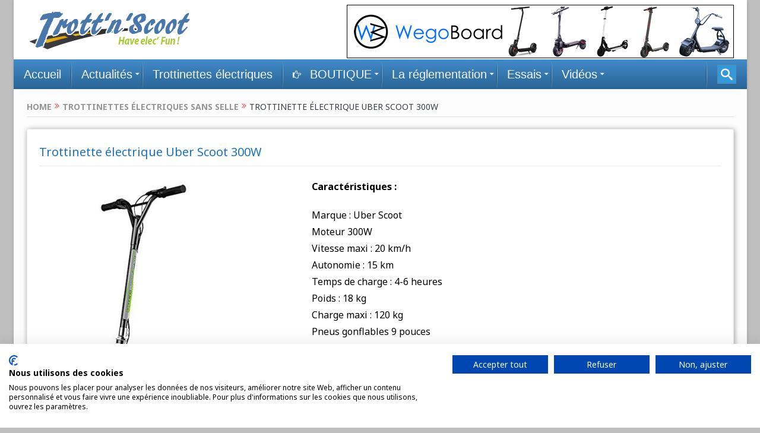

--- FILE ---
content_type: text/html; charset=UTF-8
request_url: https://www.trottnscoot.com/produit/trottinette-electrique-uber-scoot-300w/
body_size: 17403
content:
<!DOCTYPE html>
<html>
<head>
<meta name="viewport" content="width=device-width, initial-scale=1">
<link rel="stylesheet" href="https://cdnjs.cloudflare.com/ajax/libs/font-awesome/4.7.0/css/font-awesome.min.css">

<style>
body {
  font-family: Arial, Helvetica, sans-serif;
}

.mobile-container {
  max-width: 100%;
  margin: auto;
 
 
  color: #000;
  border-radius: 10px;
}

.topnav {
  overflow: hidden;
  background-color: #3186bf;
  position: relative;
}

.topnav #myLinks {
  display: none;
}

.topnav a {
  color: white;
  padding: 14px 16px;
  text-decoration: none;
  font-size: 17px;
  display: block;
}

.topnav a.icon {
  background: black;
  display: block;
  position: absolute;
  right: 0;
  top: 0;
}

.topnav a:hover {
  background-color: #ddd;
  color: black;
}

.active {
  background-color: #000;
  color: white; }
</style>
</head>
<body>

<!-- Simulate a smartphone / tablet -->
<div class="mobile-container">

<!-- Top Navigation Menu -->
<div class="topnav">
  <a href="https://www.trottnscoot.com/" class="active">Trottnscoot, Mobilité urbaine</a>
  <div id="myLinks">
    <a href="https://www.trottnscoot.com/category/actualites/">Actualités</a>
    <a href="https://www.trottnscoot.com/categorie-produit/trottinettes-sans-selle/">Trottinettes électriques</a>
     <a href="https://www.trottnscoot.com/categorie-produit/trottinettes-avec-selle/">Trottinettes électriques avec selle</a>
       <a href="https://www.trottnscoot.com/categorie-produit/monorover/">Hoverboards</a>
        <a href="https://www.trottnscoot.com/categorie-produit/gyropodes/">Gyropodes</a>
            <a href="https://www.trottnscoot.com/categorie-produit/monoroues/">Gyroroues</a>
         
    <a href="https://www.trottnscoot.com/category/reglementation">La règlementation</a>
    <a href="https://www.trottnscoot.com/category/essais/">Essais</a>
    <a href="https://www.trottnscoot.com/category/videos/">Vidéos</a>
  </div>
  <a href="javascript:void(0);" class="icon" onclick="myFunction()">
    <i class="fa fa-bars"></i>
  </a>


<!-- End smartphone / tablet look -->
</div>

<script>
function myFunction() {
  var x = document.getElementById("myLinks");
  if (x.style.display === "block") {
    x.style.display = "none";
  } else {
    x.style.display = "block";
  }
}
</script>

<script defer src="https://static.cloudflareinsights.com/beacon.min.js/vcd15cbe7772f49c399c6a5babf22c1241717689176015" integrity="sha512-ZpsOmlRQV6y907TI0dKBHq9Md29nnaEIPlkf84rnaERnq6zvWvPUqr2ft8M1aS28oN72PdrCzSjY4U6VaAw1EQ==" data-cf-beacon='{"version":"2024.11.0","token":"6b517fec98bc451892c3fc0c62677490","r":1,"server_timing":{"name":{"cfCacheStatus":true,"cfEdge":true,"cfExtPri":true,"cfL4":true,"cfOrigin":true,"cfSpeedBrain":true},"location_startswith":null}}' crossorigin="anonymous"></script>
</body>
</html>

<!DOCTYPE html>
<!--[if lt IE 7]>      <html class="no-js lt-ie9 lt-ie8 lt-ie7" lang="fr-FR"> <![endif]-->
<!--[if IE 7]>         <html class="no-js lt-ie9 lt-ie8" lang="fr-FR"> <![endif]-->
<!--[if IE 8]>         <html class="no-js lt-ie9" lang="fr-FR"> <![endif]-->
<!--[if gt IE 8]><!--> <html class="no-js" lang="fr-FR"> <!--<![endif]--><head>
   
    <script src="https://cdn.counter.dev/script.js" data-id="57536e94-d13c-4c17-bda4-b01178910159" data-utcoffset="2"></script>
	<meta charset="UTF-8" />
        <meta http-equiv="X-UA-Compatible" content="IE=edge,chrome=1">
	<title>Trottinette électrique Uber Scoot 300W - Trott&#039;n&#039;Scoot, Have elec fun !</title>
	<link rel="profile" href="https://gmpg.org/xfn/11">
	<link rel="pingback" href="https://www.trottnscoot.com/xmlrpc.php">
<meta property="og:image" content="https://www.trottnscoot.com/wp-content/uploads/2017/01/patinette-electrique-uberscoot-288x300.jpg"/>


    <meta property="og:title" content="Trottinette électrique Uber Scoot 300W"/>
<meta property="og:type" content="article"/>
<meta property="og:description" content="Caractéristiques : Marque : Uber Scoot Moteur 300W Vitesse maxi : 20 km/h Autonomie : 15 km Temps de charge : 4-6 heures Poids : 18 kg Charge maxi : 120 kg Pneus gonflables 9 pouces Freins à disque Tr"/>
<meta property="og:url" content="https://www.trottnscoot.com/produit/trottinette-electrique-uber-scoot-300w/"/>
<meta property="og:site_name" content="Trott&#039;n&#039;Scoot, Have elec fun !"/>

<meta name="viewport" content="width=device-width, initial-scale=1, maximum-scale=1">
<link rel="shortcut icon" href="" />
<link rel="apple-touch-icon" href="https://www.trottnscoot.com/wp-content/themes/trottnscoot/apple-touch-icon-precomposed.png" />

<link rel="pingback" href="https://www.trottnscoot.com/xmlrpc.php" />
        <!--[if lt IE 9]>
	<script src="https://www.trottnscoot.com/wp-content/themes/trottnscoot/framework/helpers/js/html5.js"></script>
	<script src="https://www.trottnscoot.com/wp-content/themes/trottnscoot/framework/helpers/js/IE9.js"></script>
	<![endif]-->
	<meta name='robots' content='index, follow, max-image-preview:large, max-snippet:-1, max-video-preview:-1' />
	<style>img:is([sizes="auto" i], [sizes^="auto," i]) { contain-intrinsic-size: 3000px 1500px }</style>
	
	<!-- This site is optimized with the Yoast SEO plugin v26.1.1 - https://yoast.com/wordpress/plugins/seo/ -->
	<title>Trottinette électrique Uber Scoot 300W - Trott&#039;n&#039;Scoot, Have elec fun !</title>
	<meta name="description" content="Uber Scoot 300 permet de parcourir 15 km à une vitesse allant jusqu&#039;à 20 km/h grâce à la puissance de son moteur de 300W et à ses pneus 9 pouces." />
	<link rel="canonical" href="https://www.trottnscoot.com/produit/trottinette-electrique-uber-scoot-300w/" />
	<meta property="og:locale" content="fr_FR" />
	<meta property="og:type" content="article" />
	<meta property="og:title" content="Trottinette électrique Uber Scoot 300W - Trott&#039;n&#039;Scoot, Have elec fun !" />
	<meta property="og:description" content="Uber Scoot 300 permet de parcourir 15 km à une vitesse allant jusqu&#039;à 20 km/h grâce à la puissance de son moteur de 300W et à ses pneus 9 pouces." />
	<meta property="og:url" content="https://www.trottnscoot.com/produit/trottinette-electrique-uber-scoot-300w/" />
	<meta property="og:site_name" content="Trott&#039;n&#039;Scoot, Have elec fun !" />
	<meta property="article:modified_time" content="2022-09-10T09:00:14+00:00" />
	<meta property="og:image" content="https://www.trottnscoot.com/wp-content/uploads/2017/01/patinette-electrique-uberscoot.jpg" />
	<meta property="og:image:width" content="480" />
	<meta property="og:image:height" content="500" />
	<meta property="og:image:type" content="image/jpeg" />
	<meta name="twitter:card" content="summary_large_image" />
	<meta name="twitter:label1" content="Durée de lecture estimée" />
	<meta name="twitter:data1" content="1 minute" />
	<script type="application/ld+json" class="yoast-schema-graph">{"@context":"https://schema.org","@graph":[{"@type":"WebPage","@id":"https://www.trottnscoot.com/produit/trottinette-electrique-uber-scoot-300w/","url":"https://www.trottnscoot.com/produit/trottinette-electrique-uber-scoot-300w/","name":"Trottinette électrique Uber Scoot 300W - Trott&#039;n&#039;Scoot, Have elec fun !","isPartOf":{"@id":"https://www.trottnscoot.com/#website"},"primaryImageOfPage":{"@id":"https://www.trottnscoot.com/produit/trottinette-electrique-uber-scoot-300w/#primaryimage"},"image":{"@id":"https://www.trottnscoot.com/produit/trottinette-electrique-uber-scoot-300w/#primaryimage"},"thumbnailUrl":"https://www.trottnscoot.com/wp-content/uploads/2017/01/patinette-electrique-uberscoot.jpg","datePublished":"2016-05-19T13:22:46+00:00","dateModified":"2022-09-10T09:00:14+00:00","description":"Uber Scoot 300 permet de parcourir 15 km à une vitesse allant jusqu'à 20 km/h grâce à la puissance de son moteur de 300W et à ses pneus 9 pouces.","breadcrumb":{"@id":"https://www.trottnscoot.com/produit/trottinette-electrique-uber-scoot-300w/#breadcrumb"},"inLanguage":"fr-FR","potentialAction":[{"@type":"ReadAction","target":["https://www.trottnscoot.com/produit/trottinette-electrique-uber-scoot-300w/"]}]},{"@type":"ImageObject","inLanguage":"fr-FR","@id":"https://www.trottnscoot.com/produit/trottinette-electrique-uber-scoot-300w/#primaryimage","url":"https://www.trottnscoot.com/wp-content/uploads/2017/01/patinette-electrique-uberscoot.jpg","contentUrl":"https://www.trottnscoot.com/wp-content/uploads/2017/01/patinette-electrique-uberscoot.jpg","width":480,"height":500,"caption":"Trottinette électrique Uber Scoot 300W"},{"@type":"BreadcrumbList","@id":"https://www.trottnscoot.com/produit/trottinette-electrique-uber-scoot-300w/#breadcrumb","itemListElement":[{"@type":"ListItem","position":1,"name":"Accueil","item":"https://www.trottnscoot.com/"},{"@type":"ListItem","position":2,"name":"Boutique","item":"https://www.trottnscoot.com/shop/"},{"@type":"ListItem","position":3,"name":"Trottinette électrique Uber Scoot 300W"}]},{"@type":"WebSite","@id":"https://www.trottnscoot.com/#website","url":"https://www.trottnscoot.com/","name":"Trott&#039;n&#039;Scoot, Have elec fun !","description":"Suivez l&#039;actualité de la mobilité urbaine électrique : trottinettes, gyropodes, gyroroues, hoverboards, skates électriques...","potentialAction":[{"@type":"SearchAction","target":{"@type":"EntryPoint","urlTemplate":"https://www.trottnscoot.com/?s={search_term_string}"},"query-input":{"@type":"PropertyValueSpecification","valueRequired":true,"valueName":"search_term_string"}}],"inLanguage":"fr-FR"}]}</script>
	<!-- / Yoast SEO plugin. -->


<link rel='dns-prefetch' href='//www.trottnscoot.com' />
<link rel='dns-prefetch' href='//fonts.googleapis.com' />
<link rel="alternate" type="application/rss+xml" title="Trott&#039;n&#039;Scoot, Have elec fun ! &raquo; Flux" href="https://www.trottnscoot.com/feed/" />
<script type="text/javascript">
/* <![CDATA[ */
window._wpemojiSettings = {"baseUrl":"https:\/\/s.w.org\/images\/core\/emoji\/16.0.1\/72x72\/","ext":".png","svgUrl":"https:\/\/s.w.org\/images\/core\/emoji\/16.0.1\/svg\/","svgExt":".svg","source":{"concatemoji":"https:\/\/www.trottnscoot.com\/wp-includes\/js\/wp-emoji-release.min.js?ver=6.8.3"}};
/*! This file is auto-generated */
!function(s,n){var o,i,e;function c(e){try{var t={supportTests:e,timestamp:(new Date).valueOf()};sessionStorage.setItem(o,JSON.stringify(t))}catch(e){}}function p(e,t,n){e.clearRect(0,0,e.canvas.width,e.canvas.height),e.fillText(t,0,0);var t=new Uint32Array(e.getImageData(0,0,e.canvas.width,e.canvas.height).data),a=(e.clearRect(0,0,e.canvas.width,e.canvas.height),e.fillText(n,0,0),new Uint32Array(e.getImageData(0,0,e.canvas.width,e.canvas.height).data));return t.every(function(e,t){return e===a[t]})}function u(e,t){e.clearRect(0,0,e.canvas.width,e.canvas.height),e.fillText(t,0,0);for(var n=e.getImageData(16,16,1,1),a=0;a<n.data.length;a++)if(0!==n.data[a])return!1;return!0}function f(e,t,n,a){switch(t){case"flag":return n(e,"\ud83c\udff3\ufe0f\u200d\u26a7\ufe0f","\ud83c\udff3\ufe0f\u200b\u26a7\ufe0f")?!1:!n(e,"\ud83c\udde8\ud83c\uddf6","\ud83c\udde8\u200b\ud83c\uddf6")&&!n(e,"\ud83c\udff4\udb40\udc67\udb40\udc62\udb40\udc65\udb40\udc6e\udb40\udc67\udb40\udc7f","\ud83c\udff4\u200b\udb40\udc67\u200b\udb40\udc62\u200b\udb40\udc65\u200b\udb40\udc6e\u200b\udb40\udc67\u200b\udb40\udc7f");case"emoji":return!a(e,"\ud83e\udedf")}return!1}function g(e,t,n,a){var r="undefined"!=typeof WorkerGlobalScope&&self instanceof WorkerGlobalScope?new OffscreenCanvas(300,150):s.createElement("canvas"),o=r.getContext("2d",{willReadFrequently:!0}),i=(o.textBaseline="top",o.font="600 32px Arial",{});return e.forEach(function(e){i[e]=t(o,e,n,a)}),i}function t(e){var t=s.createElement("script");t.src=e,t.defer=!0,s.head.appendChild(t)}"undefined"!=typeof Promise&&(o="wpEmojiSettingsSupports",i=["flag","emoji"],n.supports={everything:!0,everythingExceptFlag:!0},e=new Promise(function(e){s.addEventListener("DOMContentLoaded",e,{once:!0})}),new Promise(function(t){var n=function(){try{var e=JSON.parse(sessionStorage.getItem(o));if("object"==typeof e&&"number"==typeof e.timestamp&&(new Date).valueOf()<e.timestamp+604800&&"object"==typeof e.supportTests)return e.supportTests}catch(e){}return null}();if(!n){if("undefined"!=typeof Worker&&"undefined"!=typeof OffscreenCanvas&&"undefined"!=typeof URL&&URL.createObjectURL&&"undefined"!=typeof Blob)try{var e="postMessage("+g.toString()+"("+[JSON.stringify(i),f.toString(),p.toString(),u.toString()].join(",")+"));",a=new Blob([e],{type:"text/javascript"}),r=new Worker(URL.createObjectURL(a),{name:"wpTestEmojiSupports"});return void(r.onmessage=function(e){c(n=e.data),r.terminate(),t(n)})}catch(e){}c(n=g(i,f,p,u))}t(n)}).then(function(e){for(var t in e)n.supports[t]=e[t],n.supports.everything=n.supports.everything&&n.supports[t],"flag"!==t&&(n.supports.everythingExceptFlag=n.supports.everythingExceptFlag&&n.supports[t]);n.supports.everythingExceptFlag=n.supports.everythingExceptFlag&&!n.supports.flag,n.DOMReady=!1,n.readyCallback=function(){n.DOMReady=!0}}).then(function(){return e}).then(function(){var e;n.supports.everything||(n.readyCallback(),(e=n.source||{}).concatemoji?t(e.concatemoji):e.wpemoji&&e.twemoji&&(t(e.twemoji),t(e.wpemoji)))}))}((window,document),window._wpemojiSettings);
/* ]]> */
</script>
<link rel='stylesheet' id='mmm_mega_main_menu-css' href='https://www.trottnscoot.com/wp-content/plugins/mega_main_menu/src/css/cache.skin.css?ver=1588604920' type='text/css' media='all' />
<style id='wp-emoji-styles-inline-css' type='text/css'>

	img.wp-smiley, img.emoji {
		display: inline !important;
		border: none !important;
		box-shadow: none !important;
		height: 1em !important;
		width: 1em !important;
		margin: 0 0.07em !important;
		vertical-align: -0.1em !important;
		background: none !important;
		padding: 0 !important;
	}
</style>
<link rel='stylesheet' id='awd-style-css' href='https://www.trottnscoot.com/wp-content/plugins/aryo-widget-device/assets/css/style.css?ver=6.8.3' type='text/css' media='all' />
<link rel='stylesheet' id='contact-form-7-css' href='https://www.trottnscoot.com/wp-content/plugins/contact-form-7/includes/css/styles.css?ver=6.1.2' type='text/css' media='all' />
<link rel='stylesheet' id='cookie-notice-front-css' href='https://www.trottnscoot.com/wp-content/plugins/cookie-notice/css/front.min.css?ver=2.5.7' type='text/css' media='all' />
<link rel='stylesheet' id='dashicons-css' href='https://www.trottnscoot.com/wp-includes/css/dashicons.min.css?ver=6.8.3' type='text/css' media='all' />
<link rel='stylesheet' id='rmp-menu-styles-css' href='https://www.trottnscoot.com/wp-content/uploads/rmp-menu/css/rmp-menu.css?ver=10.38.49' type='text/css' media='all' />
<style id='woocommerce-inline-inline-css' type='text/css'>
.woocommerce form .form-row .required { visibility: visible; }
</style>
<link rel='stylesheet' id='cmplz-general-css' href='https://www.trottnscoot.com/wp-content/plugins/complianz-gdpr/assets/css/cookieblocker.min.css?ver=1760186827' type='text/css' media='all' />
<link rel='stylesheet' id='plugins-css' href='https://www.trottnscoot.com/wp-content/themes/trottnscoot/css/plugins.css?ver=6.8.3' type='text/css' media='all' />
<link rel='stylesheet' id='main-css' href='https://www.trottnscoot.com/wp-content/themes/trottnscoot/css/main.css?ver=6.8.3' type='text/css' media='all' />
<link rel='stylesheet' id='responsive-css' href='https://www.trottnscoot.com/wp-content/themes/trottnscoot/css/media.css?ver=6.8.3' type='text/css' media='all' />
<link rel='stylesheet' id='style-css' href='https://www.trottnscoot.com/wp-content/themes/trottnscoot/style.css?ver=6.8.3' type='text/css' media='all' />
<link rel='stylesheet' id='woocommerce-css' href='https://www.trottnscoot.com/wp-content/themes/trottnscoot/framework/woocommerce/woocommerce.css?ver=6.8.3' type='text/css' media='all' />
<link rel='stylesheet' id='woocommerce-responsive-css' href='https://www.trottnscoot.com/wp-content/themes/trottnscoot/framework/woocommerce/woocommerce-media.css?ver=6.8.3' type='text/css' media='all' />
<link rel='stylesheet' id='mm_icomoon-css' href='https://www.trottnscoot.com/wp-content/plugins/mega_main_menu/framework/src/css/icomoon.css?ver=2.0.5' type='text/css' media='all' />
<link rel='stylesheet' id='js_composer_custom_css-css' href='https://www.trottnscoot.com/wp-content/uploads/js_composer/custom.css?ver=4.3.4' type='text/css' media='screen' />
<link rel='stylesheet' id='black-style-css' href='https://www.trottnscoot.com/wp-content/themes/trottnscoot/css/flamingo.css?ver=6.8.3' type='text/css' media='all' />
<link rel='stylesheet' id='redux-google-fonts-css' href='https://fonts.googleapis.com/css?family=Noto+Sans%3A400%2C700%2C400italic%2C700italic&#038;subset=latin&#038;ver=1746252281' type='text/css' media='all' />
<script type="text/javascript" src="https://www.trottnscoot.com/wp-includes/js/jquery/jquery.min.js?ver=3.7.1" id="jquery-core-js"></script>
<script type="text/javascript" src="https://www.trottnscoot.com/wp-includes/js/jquery/jquery-migrate.min.js?ver=3.4.1" id="jquery-migrate-js"></script>
<script type="text/javascript" src="https://www.trottnscoot.com/wp-content/plugins/woocommerce/assets/js/jquery-blockui/jquery.blockUI.min.js?ver=2.7.0-wc.8.9.4" id="jquery-blockui-js" defer="defer" data-wp-strategy="defer"></script>
<script type="text/javascript" id="wc-add-to-cart-js-extra">
/* <![CDATA[ */
var wc_add_to_cart_params = {"ajax_url":"\/wp-admin\/admin-ajax.php","wc_ajax_url":"\/?wc-ajax=%%endpoint%%","i18n_view_cart":"View cart","cart_url":"https:\/\/www.trottnscoot.com\/cart\/","is_cart":"","cart_redirect_after_add":"no"};
/* ]]> */
</script>
<script type="text/javascript" src="https://www.trottnscoot.com/wp-content/plugins/woocommerce/assets/js/frontend/add-to-cart.min.js?ver=8.9.4" id="wc-add-to-cart-js" defer="defer" data-wp-strategy="defer"></script>
<script type="text/javascript" id="wc-single-product-js-extra">
/* <![CDATA[ */
var wc_single_product_params = {"i18n_required_rating_text":"Please select a rating","review_rating_required":"yes","flexslider":{"rtl":false,"animation":"slide","smoothHeight":true,"directionNav":false,"controlNav":"thumbnails","slideshow":false,"animationSpeed":500,"animationLoop":false,"allowOneSlide":false},"zoom_enabled":"","zoom_options":[],"photoswipe_enabled":"","photoswipe_options":{"shareEl":false,"closeOnScroll":false,"history":false,"hideAnimationDuration":0,"showAnimationDuration":0},"flexslider_enabled":""};
/* ]]> */
</script>
<script type="text/javascript" src="https://www.trottnscoot.com/wp-content/plugins/woocommerce/assets/js/frontend/single-product.min.js?ver=8.9.4" id="wc-single-product-js" defer="defer" data-wp-strategy="defer"></script>
<script type="text/javascript" src="https://www.trottnscoot.com/wp-content/plugins/woocommerce/assets/js/js-cookie/js.cookie.min.js?ver=2.1.4-wc.8.9.4" id="js-cookie-js" defer="defer" data-wp-strategy="defer"></script>
<script type="text/javascript" id="woocommerce-js-extra">
/* <![CDATA[ */
var woocommerce_params = {"ajax_url":"\/wp-admin\/admin-ajax.php","wc_ajax_url":"\/?wc-ajax=%%endpoint%%"};
/* ]]> */
</script>
<script type="text/javascript" src="https://www.trottnscoot.com/wp-content/plugins/woocommerce/assets/js/frontend/woocommerce.min.js?ver=8.9.4" id="woocommerce-js" defer="defer" data-wp-strategy="defer"></script>
<script type="text/javascript" src="https://www.trottnscoot.com/wp-content/themes/trottnscoot/framework/woocommerce/woocommerce.js?ver=6.8.3" id="woocommerce-js-js"></script>
<link rel="https://api.w.org/" href="https://www.trottnscoot.com/wp-json/" /><link rel="alternate" title="JSON" type="application/json" href="https://www.trottnscoot.com/wp-json/wp/v2/product/4118" /><link rel="EditURI" type="application/rsd+xml" title="RSD" href="https://www.trottnscoot.com/xmlrpc.php?rsd" />
<meta name="generator" content="WordPress 6.8.3" />
<meta name="generator" content="WooCommerce 8.9.4" />
<link rel='shortlink' href='https://www.trottnscoot.com/?p=4118' />
<link rel="alternate" title="oEmbed (JSON)" type="application/json+oembed" href="https://www.trottnscoot.com/wp-json/oembed/1.0/embed?url=https%3A%2F%2Fwww.trottnscoot.com%2Fproduit%2Ftrottinette-electrique-uber-scoot-300w%2F" />
<link rel="alternate" title="oEmbed (XML)" type="text/xml+oembed" href="https://www.trottnscoot.com/wp-json/oembed/1.0/embed?url=https%3A%2F%2Fwww.trottnscoot.com%2Fproduit%2Ftrottinette-electrique-uber-scoot-300w%2F&#038;format=xml" />
			<style>.cmplz-hidden {
					display: none !important;
				}</style>	<noscript><style>.woocommerce-product-gallery{ opacity: 1 !important; }</style></noscript>
	<meta name="generator" content="Powered by Visual Composer - drag and drop page builder for WordPress."/>
<!--[if IE 8]><link rel="stylesheet" type="text/css" href="https://www.trottnscoot.com/wp-content/plugins/js_composer/assets/css/vc-ie8.css" media="screen"><![endif]-->		<style type="text/css" id="wp-custom-css">
			.mom-select select {
  display:none;
}

.woocommerce-sortby {
    display:none;
}

@media only screen and (min-width: 768px) {
	.topnav {display:none;}		</style>
		<style type="text/css" title="dynamic-css" class="options-output">.top_banner{color:#000000;}.mom_main_font,.topbar,#navigation .main-menu,.breaking-news,.breaking-news .bn-title,.feature-slider li .slide-caption h2,.news-box .nb-header .nb-title,a.show-more,.widget .widget-title,.widget .mom-socials-counter ul li,.main_tabs .tabs a,.mom-login-widget,.mom-login-widget input,.mom-newsletter h4,.mom-newsletter input,.mpsw-slider .slide-caption,.tagcloud a,button,input,select,textarea,.weather-widget,.weather-widget h3,.nb-inner-wrap .search-results-title,.show_all_results,.mom-social-share .ss-icon span.count,.mom-timeline,.mom-reveiw-system .review-header h2,.mom-reveiw-system .review-summary h3,.mom-reveiw-system .user-rate h3,.mom-reveiw-system .review-summary .review-score,.mom-reveiw-system .mom-bar,.mom-reveiw-system .review-footer,.mom-reveiw-system .stars-cr .cr,.mom-reveiw-system .review-circles .review-circle,.p-single .post-tags,.np-posts ul li .details .link,h2.single-title,.page-title,label,.portfolio-filter li,.pagination .main-title h1,.main-title h2,.main-title h3,.main-title h4,.main-title h5,.main-title h6,.mom-ad-empty,.user-star-rate .yr,.comment-wrap .commentnumber,.copyrights-area,.news-box .nb-footer a,#bbpress-forums li.bbp-header,.bbp-forum-title,div.bbp-template-notice,div.indicator-hint,#bbpress-forums fieldset.bbp-form legend,.bbp-s-title,#bbpress-forums .bbp-admin-links a,#bbpress-forums #bbp-user-wrapper h2.entry-title,.mom_breadcrumb,.single-author-box .articles-count,.not-found-wrap,.not-found-wrap h1,.gallery-post-slider.feature-slider li .slide-caption.fs-caption-alt p,.chat-author,.accordion .acc_title,.acch_numbers,.logo span,.device-menu-holder,#navigation .device-menu,.widget li .cat_num, .wp-caption-text, .mom_quote, div.progress_bar span, .widget_display_stats dl, .feature-slider .fs-nav.numbers a{font-family:Noto Sans;font-weight:normal;font-style:normal;}.button, .scrolling-box .sb-item h3, .widget ul li, .older-articles ul li, .copyrights-text, #comments .single-comment .comment-content .comment-reply-link, #comments .single-comment .comment-content .comment-edit-link, #navigation .main-menu > li .cats-mega-wrap .subcat li .subcat-title, .widget ul.twiter-list, #bbpress-forums ul.bbp-replies .bbp-reply-content .bbp-author-name, h1, h2, h3, h4, h5, h6{font-family:Noto Sans;font-weight:normal;font-style:normal;}body{font-family:Noto Sans;line-height:28px;font-weight:400;font-style:normal;color:#000000;font-size:16px;}body, body.layout-boxed{background-color:#bfbfbf;background-attachment:fixed;}h1, h2, h3, h4, h5, h6{color:#1e73be;}a{color:#6b97bf;}a:active{color:#4c89bf;}{color:#c12c2c;}.button, #commentform #submit-comment, input[type="submit"], #bbpress-forums #bbp-single-user-details + ul li a, #footer .button, .bbp-search-form #bbp_search_submit{background-color:#c12c2c;}{color:#000000;}.topbar, .copyrights-area, .topbar .top-nav > li ul.sub-menu li a:hover{background-color:#000000;}.header{background-color:#ffffff;}#navigation .main-menu > li:hover > a, #navigation .main-menu > li.current-menu-item > a, .navigation_highlight_ancestor #navigation .main-menu > li.current-menu-ancestor > a, .navigation_highlight_ancestor #navigation .main-menu > li.current-menu-parent > a, ul.main-menu > li:not(.mom_mega) ul.sub-menu li a, ul.main-menu li.mom_mega .mega_col_title > a, ul.main-menu li.mom_mega .mom_mega_wrap ul li a, .device-menu-holder, .device-menu-holder .mh-icon, .the_menu_holder_area i, .device-menu-holder .mh-caret, #navigation .device-menu li.menu-item a i, #navigation .device-menu li.menu-item > a, #navigation .device-menu li .responsive-caret{color:#dd9933;}</style><style type="text/css">
body, body.layout-boxed {
    background-image: none;
}
    
.header > .inner, .header .logo {
line-height: 100px;
height: 100px;
}
                        .button, #commentform #submit-comment, input[type="submit"], #bbpress-forums #bbp-single-user-details + ul li a
{
    background: #c12c2c;
    color: #fff;
	font-weight:bold;
	font-size:24px;
	border-radius: 4px; }
	
	.copyrights-area {
  background: #000;
  height: 50px;
  line-height: 50px;
  overflow: hidden;
}

.mom_breadcrumb {
    text-transform: uppercase;
    font-size: 14px;
    margin-top:20px;
    line-height: 1.4;
    padding-bottom: 5px;
    border-bottom: 1px solid 
#e0e0e0;
margin-bottom: 20px;
color:
    #373c43;
}

 
      @media (max-width: 479px) {
#mega_main_menu.main {
    min-height: 10px;
} }

div#mg-wprm-wrap ul#wprmenu_menu_ul>li>span.wprmenu_icon:before {
    right: 3px;
    color:#fff;
}

@media (max-width: 479px) {
#mega_main_menu.responsive-enable > .menu_holder > .menu_inner > .nav_logo {
    display: none;
} }

html {
    margin-top: 0px !important;
}                    </style>


    </head>
    <body data-cmplz=1 class="wp-singular product-template-default single single-product postid-4118 wp-theme-trottnscoot theme-trottnscoot mmm mega_main_menu-2-0-5 cookies-not-set woocommerce woocommerce-page woocommerce-no-js both-sidebars-right both-sidebars singular layout-boxed sticky_navigation_on navigation_highlight_ancestor no-post-format-icons both-sides-true wpb-js-composer js-comp-ver-4.3.4 vc_responsive">
            <!--[if lt IE 7]>
            <p class="browsehappy">You are using an <strong>outdated</strong> browser. Please <a href="http://browsehappy.com/">upgrade your browser</a> to improve your experience.</p>
        <![endif]-->
        <div class="boxed-wrap clearfix">
	    <div id="header-wrapper">
                                    <header class="header">
                <div class="inner">
                    <div class="logo">
                      <p><a href="https://www.trottnscoot.com">
                                                                      <img src="https://www.trottnscoot.com/wp-content/uploads/2016/09/logo-1.png" alt="Trott&#039;n&#039;Scoot, Have elec fun !" width="278" height="69" />
                                                                                              <img class="mom_retina_logo" src="https://www.trottnscoot.com/wp-content/uploads/2016/09/logo-1.png" alt="Trott&#039;n&#039;Scoot, Have elec fun !" />
                                                                                          </a>
                     
                </div>
                    <div class="header-right header-right_custom-content" style="margin-top:8px"><a href="https://wegoboard.com/29-trottinette-electrique#ae15" target="_blank"><img src="https://www.trottnscoot.com/images/wegoboard" border="0"></a></div>		    
                <div class="clear"></div>
                </div>
            </header>
	    	    </div> <!--header wrap-->
 
<div id="mega_main_menu" class="main primary_style-flat icons-left first-lvl-align-left first-lvl-separator-smooth direction-horizontal fullwidth-disable mobile_minimized-enable dropdowns_animation-none no-logo include-search no-woo_cart no-buddypress responsive-enable coercive_styles-disable indefinite_location_mode-disable language_direction-ltr version-2-0-5 mega_main mega_main_menu">
	<div class="menu_holder" data-sticky="1" data-stickyoffset="340">
	<div class="mmm_fullwidth_container"></div><!-- class="fullwidth_container" -->
		<div class="menu_inner">
			<span class="nav_logo">
				<a class="mobile_toggle">
				</a>
			</span><!-- /class="nav_logo" -->
				<ul id="mega_main_menu_ul" class="mega_main_menu_ul">
<li id="menu-item-73" class="menu-item menu-item-type-custom menu-item-object-custom menu-item-73 default_dropdown default_style drop_to_right submenu_default_width columns1">
	<a href="http://trottnscoot.com" class="item_link  disable_icon" tabindex="0">
		<i class=""></i> 
		<span class="link_content">
			<span class="link_text">
				Accueil
			</span>
		</span>
	</a>
</li>
<li id="menu-item-437" class="menu-item menu-item-type-taxonomy menu-item-object-category menu-item-437 post_type_dropdown default_style drop_to_right submenu_default_width columns4">
	<a href="https://www.trottnscoot.com/category/actualites/" class="item_link  disable_icon" tabindex="0">
		<i class=""></i> 
		<span class="link_content">
			<span class="link_text">
				Actualités
			</span>
		</span>
	</a>
	<ul class="mega_dropdown">
	<li class="post_item" style="width:25%;">
	<div class="processed_image">
		<img src="https://www.trottnscoot.com/wp-content/uploads/2025/12/Trottinette-electrique-ou-scooter-electrique-lequel-est-le-plus-adapte-a-votre-utilisation-et-vers-qui-sorienter-285x285-croped.jpg" alt="Trottinette électrique ou scooter électrique : lequel est le plus adapté à votre utilisation et vers qui s’orienter ?" title="Trottinette électrique ou scooter électrique : lequel est le plus adapté à votre utilisation et vers qui s’orienter ?" />
		<div class="cover icon">
			<a href="https://www.trottnscoot.com/trottinette-electrique-ou-scooter-electrique-lequel-est-le-plus-adapte-a-votre-utilisation-et-vers-qui-sorienter/" class="icon"><i class="im-icon-plus-circle"></i></a>
		</div><!-- class="cover icon" -->
	</div><!-- class="processed_image" -->
		<div class="post_details">
	<div class="processed_image">
		<img src="https://www.trottnscoot.com/wp-content/uploads/2025/12/Trottinette-electrique-ou-scooter-electrique-lequel-est-le-plus-adapte-a-votre-utilisation-et-vers-qui-sorienter-450x150-croped.jpg" alt="Trottinette électrique ou scooter électrique : lequel est le plus adapté à votre utilisation et vers qui s’orienter ?" title="Trottinette électrique ou scooter électrique : lequel est le plus adapté à votre utilisation et vers qui s’orienter ?" />
	</div><!-- class="processed_image" -->
			<div class="post_icon">
				<i class="im-icon-plus-circle"></i>
			</div>
			<div class="post_title">
				Trottinette électrique ou scooter électrique : lequel est le plus adapté à votre utilisation et vers qui s’orienter ?
			</div>
			<div class="post_description">
				...
			</div>
		</div><!-- /.post_details -->
	</li><!-- /.post_item -->
	<li class="post_item" style="width:25%;">
	<div class="processed_image">
		<img src="https://www.trottnscoot.com/wp-content/uploads/2025/07/housse-de-voiture-285x285-croped.jpg" alt="Les housses de voiture : une protection essentielle pour votre véhicule" title="Les housses de voiture : une protection essentielle pour votre véhicule" />
		<div class="cover icon">
			<a href="https://www.trottnscoot.com/les-housses-de-voiture-une-protection-essentielle-pour-votre-vehicule/" class="icon"><i class="im-icon-plus-circle"></i></a>
		</div><!-- class="cover icon" -->
	</div><!-- class="processed_image" -->
		<div class="post_details">
	<div class="processed_image">
		<img src="https://www.trottnscoot.com/wp-content/uploads/2025/07/housse-de-voiture-450x150-croped.jpg" alt="Les housses de voiture : une protection essentielle pour votre véhicule" title="Les housses de voiture : une protection essentielle pour votre véhicule" />
	</div><!-- class="processed_image" -->
			<div class="post_icon">
				<i class="im-icon-plus-circle"></i>
			</div>
			<div class="post_title">
				Les housses de voiture : une protection essentielle pour votre véhicule
			</div>
			<div class="post_description">
				...
			</div>
		</div><!-- /.post_details -->
	</li><!-- /.post_item -->
	<li class="post_item" style="width:25%;">
		<a class="item_link" href="https://www.trottnscoot.com/lintegration-des-vpn-pour-la-securite-et-la-confidentialite-dans-lutilisation-des-trottinettes-electriques-et-autres-dispositifs-de-mobilite-urbaine/" title="">
			<i class="im-icon-plus-circle"></i>
			<img src="[data-uri]" alt="placeholder"/>
		</a>
		<div class="post_details">
			<div class="post_icon">
				<i class="im-icon-plus-circle"></i>
			</div>
			<div class="post_title">
				L&rsquo;intégration des VPN pour la sécurité et la confidentialité dans l&rsquo;utilisation des trottinettes électriques et autres dispositifs de mobilité urbaine.
			</div>
			<div class="post_description">
				...
			</div>
		</div><!-- /.post_details -->
	</li><!-- /.post_item -->
	<li class="post_item" style="width:25%;">
	<div class="processed_image">
		<img src="https://www.trottnscoot.com/wp-content/uploads/2025/04/trottinette-freestyle-285x285-croped.jpg" alt="Trottinette freestyle : comment bien choisir ?" title="Trottinette freestyle : comment bien choisir ?" />
		<div class="cover icon">
			<a href="https://www.trottnscoot.com/trottinette-freestyle-comment-bien-choisir/" class="icon"><i class="im-icon-plus-circle"></i></a>
		</div><!-- class="cover icon" -->
	</div><!-- class="processed_image" -->
		<div class="post_details">
	<div class="processed_image">
		<img src="https://www.trottnscoot.com/wp-content/uploads/2025/04/trottinette-freestyle-450x150-croped.jpg" alt="Trottinette freestyle : comment bien choisir ?" title="Trottinette freestyle : comment bien choisir ?" />
	</div><!-- class="processed_image" -->
			<div class="post_icon">
				<i class="im-icon-plus-circle"></i>
			</div>
			<div class="post_title">
				Trottinette freestyle : comment bien choisir ?
			</div>
			<div class="post_description">
				...
			</div>
		</div><!-- /.post_details -->
	</li><!-- /.post_item -->
	<li class="post_item" style="width:25%;">
	<div class="processed_image">
		<img src="https://www.trottnscoot.com/wp-content/uploads/2025/04/Nouveau-projet-18-1-285x285-croped.jpg" alt="Quels sont les critères pour un casque scooter homologué ?" title="Quels sont les critères pour un casque scooter homologué ?" />
		<div class="cover icon">
			<a href="https://www.trottnscoot.com/quels-sont-les-criteres-pour-un-casque-scooter-homologue/" class="icon"><i class="im-icon-plus-circle"></i></a>
		</div><!-- class="cover icon" -->
	</div><!-- class="processed_image" -->
		<div class="post_details">
	<div class="processed_image">
		<img src="https://www.trottnscoot.com/wp-content/uploads/2025/04/Nouveau-projet-18-1-450x150-croped.jpg" alt="Quels sont les critères pour un casque scooter homologué ?" title="Quels sont les critères pour un casque scooter homologué ?" />
	</div><!-- class="processed_image" -->
			<div class="post_icon">
				<i class="im-icon-plus-circle"></i>
			</div>
			<div class="post_title">
				Quels sont les critères pour un casque scooter homologué ?
			</div>
			<div class="post_description">
				...
			</div>
		</div><!-- /.post_details -->
	</li><!-- /.post_item -->
	<li class="post_item" style="width:25%;">
	<div class="processed_image">
		<img src="https://www.trottnscoot.com/wp-content/uploads/2024/06/panneau-solaire-285x285-croped.jpeg" alt="3 raisons d&rsquo;installer le panneau solaire chez vous" title="3 raisons d&rsquo;installer le panneau solaire chez vous" />
		<div class="cover icon">
			<a href="https://www.trottnscoot.com/3-raisons-dinstaller-le-panneau-solaire-chez-vous/" class="icon"><i class="im-icon-plus-circle"></i></a>
		</div><!-- class="cover icon" -->
	</div><!-- class="processed_image" -->
		<div class="post_details">
	<div class="processed_image">
		<img src="https://www.trottnscoot.com/wp-content/uploads/2024/06/panneau-solaire-450x150-croped.jpeg" alt="3 raisons d&rsquo;installer le panneau solaire chez vous" title="3 raisons d&rsquo;installer le panneau solaire chez vous" />
	</div><!-- class="processed_image" -->
			<div class="post_icon">
				<i class="im-icon-plus-circle"></i>
			</div>
			<div class="post_title">
				3 raisons d&rsquo;installer le panneau solaire chez vous
			</div>
			<div class="post_description">
				...
			</div>
		</div><!-- /.post_details -->
	</li><!-- /.post_item -->
	<li class="post_item" style="width:25%;">
		<a class="item_link" href="https://www.trottnscoot.com/achetez-votre-carte-sd-toyota-de-navigation-sur-navi-world-au-meilleur-prix/" title="">
			<i class="im-icon-plus-circle"></i>
			<img src="[data-uri]" alt="placeholder"/>
		</a>
		<div class="post_details">
			<div class="post_icon">
				<i class="im-icon-plus-circle"></i>
			</div>
			<div class="post_title">
				Achetez votre Carte SD Toyota de Navigation sur Navi World au meilleur Prix !
			</div>
			<div class="post_description">
				...
			</div>
		</div><!-- /.post_details -->
	</li><!-- /.post_item -->
	<li class="post_item" style="width:25%;">
		<a class="item_link" href="https://www.trottnscoot.com/pourquoi-choisir-une-trottinette-electrique-legere/" title="">
			<i class="im-icon-plus-circle"></i>
			<img src="[data-uri]" alt="placeholder"/>
		</a>
		<div class="post_details">
			<div class="post_icon">
				<i class="im-icon-plus-circle"></i>
			</div>
			<div class="post_title">
				Pourquoi choisir une trottinette électrique légère
			</div>
			<div class="post_description">
				...
			</div>
		</div><!-- /.post_details -->
	</li><!-- /.post_item -->
	</ul><!-- /.mega_dropdown -->
</li>
<li id="menu-item-9377" class="menu-item menu-item-type-taxonomy menu-item-object-product_cat current-product-ancestor current-menu-parent current-product-parent menu-item-9377 default_dropdown default_style drop_to_right submenu_default_width columns1">
	<a href="https://www.trottnscoot.com/categorie-produit/trottinettes-sans-selle/" class="item_link  disable_icon" tabindex="0">
		<i class=""></i> 
		<span class="link_content">
			<span class="link_text">
				Trottinettes électriques
			</span>
		</span>
	</a>
</li>
<li id="menu-item-69" class="menu-item menu-item-type-post_type menu-item-object-page menu-item-has-children current_page_parent menu-parent-item menu-item-69 multicolumn_dropdown default_style drop_to_right submenu_default_width columns1">
	<a href="https://www.trottnscoot.com/shop/" class="item_link  with_icon" tabindex="0">
		<i class="im-icon-point-right"></i> 
		<span class="link_content">
			<span class="link_text">
				BOUTIQUE
			</span>
		</span>
	</a>
	<ul class="mega_dropdown">
	<li id="menu-item-1653" class="menu-item menu-item-type-taxonomy menu-item-object-product_cat menu-item-1653 tabs_dropdown default_style drop_to_right submenu_default_width columns1" style="width:100%;">
		<a href="https://www.trottnscoot.com/categorie-produit/gyropodes/" class="item_link  disable_icon" tabindex="0">
			<i class=""></i> 
			<span class="link_content">
				<span class="link_text">
					Gyropodes
				</span>
			</span>
		</a>
	</li>
	<li id="menu-item-1654" class="menu-item menu-item-type-taxonomy menu-item-object-product_cat menu-item-1654 default_dropdown default_style drop_to_right submenu_default_width columns1" style="width:100%;">
		<a href="https://www.trottnscoot.com/categorie-produit/monoroues/" class="item_link  disable_icon" tabindex="0">
			<i class=""></i> 
			<span class="link_content">
				<span class="link_text">
					Gyroroues
				</span>
			</span>
		</a>
	</li>
	<li id="menu-item-1655" class="menu-item menu-item-type-taxonomy menu-item-object-product_cat menu-item-1655 default_dropdown default_style drop_to_right submenu_default_width columns1" style="width:100%;">
		<a href="https://www.trottnscoot.com/categorie-produit/monorover/" class="item_link  disable_icon" tabindex="0">
			<i class=""></i> 
			<span class="link_content">
				<span class="link_text">
					Hoverboards
				</span>
			</span>
		</a>
	</li>
	<li id="menu-item-1656" class="menu-item menu-item-type-taxonomy menu-item-object-product_cat menu-item-1656 default_dropdown default_style drop_to_right submenu_default_width columns1" style="width:100%;">
		<a href="https://www.trottnscoot.com/categorie-produit/skates-rollers-electriques/" class="item_link  disable_icon" tabindex="0">
			<i class=""></i> 
			<span class="link_content">
				<span class="link_text">
					Skates / Rollers électriques
				</span>
			</span>
		</a>
	</li>
	<li id="menu-item-338" class="menu-item menu-item-type-taxonomy menu-item-object-product_cat menu-item-338 default_dropdown default_style drop_to_right submenu_default_width columns1" style="width:100%;">
		<a href="https://www.trottnscoot.com/categorie-produit/trottinettes-homologuees/" class="item_link  disable_icon" tabindex="0">
			<i class=""></i> 
			<span class="link_content">
				<span class="link_text">
					Trottinettes électriques homologuées
				</span>
			</span>
		</a>
	</li>
	<li id="menu-item-335" class="menu-item menu-item-type-taxonomy menu-item-object-product_cat menu-item-335 default_dropdown default_style drop_to_right submenu_default_width columns1" style="width:100%;">
		<a href="https://www.trottnscoot.com/categorie-produit/trottinettes-avec-selle/" class="item_link  disable_icon" tabindex="0">
			<i class=""></i> 
			<span class="link_content">
				<span class="link_text">
					Trottinettes électriques avec selle
				</span>
			</span>
		</a>
	</li>
	<li id="menu-item-336" class="menu-item menu-item-type-taxonomy menu-item-object-product_cat current-product-ancestor current-menu-parent current-product-parent menu-item-336 default_dropdown default_style drop_to_right submenu_default_width columns1" style="width:100%;">
		<a href="https://www.trottnscoot.com/categorie-produit/trottinettes-sans-selle/" class="item_link  disable_icon" tabindex="0">
			<i class=""></i> 
			<span class="link_content">
				<span class="link_text">
					Trottinettes électriques sans selle
				</span>
			</span>
		</a>
	</li>
	<li id="menu-item-337" class="menu-item menu-item-type-taxonomy menu-item-object-product_cat current-product-ancestor current-menu-parent current-product-parent menu-item-337 default_dropdown default_style drop_to_right submenu_default_width columns1" style="width:100%;">
		<a href="https://www.trottnscoot.com/categorie-produit/trottinettes-enfant/" class="item_link  disable_icon" tabindex="0">
			<i class=""></i> 
			<span class="link_content">
				<span class="link_text">
					Trottinettes électriques enfant
				</span>
			</span>
		</a>
	</li>
	<li id="menu-item-754" class="menu-item menu-item-type-taxonomy menu-item-object-product_cat menu-item-754 default_dropdown default_style drop_to_right submenu_default_width columns1" style="width:100%;">
		<a href="https://www.trottnscoot.com/categorie-produit/velos-electriques/" class="item_link  disable_icon" tabindex="0">
			<i class=""></i> 
			<span class="link_content">
				<span class="link_text">
					Vélos électriques
				</span>
			</span>
		</a>
	</li>
	</ul><!-- /.mega_dropdown -->
</li>
<li id="menu-item-72" class="menu-item menu-item-type-taxonomy menu-item-object-category menu-item-72 post_type_dropdown default_style drop_to_right submenu_default_width columns4">
	<a href="https://www.trottnscoot.com/category/reglementation/" class="item_link  disable_icon" tabindex="0">
		<i class=""></i> 
		<span class="link_content">
			<span class="link_text">
				La réglementation
			</span>
		</span>
	</a>
	<ul class="mega_dropdown">
	<li class="post_item" style="width:25%;">
	<div class="processed_image">
		<img src="https://www.trottnscoot.com/wp-content/uploads/2023/12/trottinette-electrique-equipement-285x285-croped.jpeg" alt="Trottinette électrique : Les équipements pour une conduite sécurisée" title="Trottinette électrique : Les équipements pour une conduite sécurisée" />
		<div class="cover icon">
			<a href="https://www.trottnscoot.com/trottinette-electrique-les-equipements-pour-une-conduite-securisee/" class="icon"><i class="im-icon-plus-circle"></i></a>
		</div><!-- class="cover icon" -->
	</div><!-- class="processed_image" -->
		<div class="post_details">
	<div class="processed_image">
		<img src="https://www.trottnscoot.com/wp-content/uploads/2023/12/trottinette-electrique-equipement-450x150-croped.jpeg" alt="Trottinette électrique : Les équipements pour une conduite sécurisée" title="Trottinette électrique : Les équipements pour une conduite sécurisée" />
	</div><!-- class="processed_image" -->
			<div class="post_icon">
				<i class="im-icon-plus-circle"></i>
			</div>
			<div class="post_title">
				Trottinette électrique : Les équipements pour une conduite sécurisée
			</div>
			<div class="post_description">
				...
			</div>
		</div><!-- /.post_details -->
	</li><!-- /.post_item -->
	<li class="post_item" style="width:25%;">
		<a class="item_link" href="https://www.trottnscoot.com/les-regles-pour-les-conducteurs-de-motos-et-de-scooters-electriques/" title="">
			<i class="im-icon-plus-circle"></i>
			<img src="[data-uri]" alt="placeholder"/>
		</a>
		<div class="post_details">
			<div class="post_icon">
				<i class="im-icon-plus-circle"></i>
			</div>
			<div class="post_title">
				Les règles pour les conducteurs de motos et de scooters électriques
			</div>
			<div class="post_description">
				...
			</div>
		</div><!-- /.post_details -->
	</li><!-- /.post_item -->
	<li class="post_item" style="width:25%;">
	<div class="processed_image">
		<img src="https://www.trottnscoot.com/wp-content/uploads/2021/05/assurance-trottinette-electrique-285x285-croped.jpg" alt="Trottinette électrique : Quelles sont les obligations des usagers ?" title="Trottinette électrique : Quelles sont les obligations des usagers ?" />
		<div class="cover icon">
			<a href="https://www.trottnscoot.com/trottinette-electrique-quelles-sont-les-obligations-des-usagers/" class="icon"><i class="im-icon-plus-circle"></i></a>
		</div><!-- class="cover icon" -->
	</div><!-- class="processed_image" -->
		<div class="post_details">
	<div class="processed_image">
		<img src="https://www.trottnscoot.com/wp-content/uploads/2021/05/assurance-trottinette-electrique-450x150-croped.jpg" alt="Trottinette électrique : Quelles sont les obligations des usagers ?" title="Trottinette électrique : Quelles sont les obligations des usagers ?" />
	</div><!-- class="processed_image" -->
			<div class="post_icon">
				<i class="im-icon-plus-circle"></i>
			</div>
			<div class="post_title">
				Trottinette électrique : Quelles sont les obligations des usagers ?
			</div>
			<div class="post_description">
				...
			</div>
		</div><!-- /.post_details -->
	</li><!-- /.post_item -->
	<li class="post_item" style="width:25%;">
	<div class="processed_image">
		<img src="https://www.trottnscoot.com/wp-content/uploads/2020/07/equipement-trottinette-electrique-285x285-croped.jpg" alt="De nouveaux équipements obligatoires pour circuler à trottinette électrique" title="De nouveaux équipements obligatoires pour circuler à trottinette électrique" />
		<div class="cover icon">
			<a href="https://www.trottnscoot.com/de-nouveaux-equipements-obligatoires-pour-circuler-a-trottinette-electrique/" class="icon"><i class="im-icon-plus-circle"></i></a>
		</div><!-- class="cover icon" -->
	</div><!-- class="processed_image" -->
		<div class="post_details">
	<div class="processed_image">
		<img src="https://www.trottnscoot.com/wp-content/uploads/2020/07/equipement-trottinette-electrique-450x150-croped.jpg" alt="De nouveaux équipements obligatoires pour circuler à trottinette électrique" title="De nouveaux équipements obligatoires pour circuler à trottinette électrique" />
	</div><!-- class="processed_image" -->
			<div class="post_icon">
				<i class="im-icon-plus-circle"></i>
			</div>
			<div class="post_title">
				De nouveaux équipements obligatoires pour circuler à trottinette électrique
			</div>
			<div class="post_description">
				...
			</div>
		</div><!-- /.post_details -->
	</li><!-- /.post_item -->
	<li class="post_item" style="width:25%;">
	<div class="processed_image">
		<img src="https://www.trottnscoot.com/wp-content/uploads/2020/02/trottinettes-electriques-code-de-la-route-750x500-285x285-croped.png" alt="Le code de la route (enfin) étendu aux trottinettes électriques" title="Le code de la route (enfin) étendu aux trottinettes électriques" />
		<div class="cover icon">
			<a href="https://www.trottnscoot.com/le-code-de-la-route-enfin-etendu-aux-trottinettes-electriques/" class="icon"><i class="im-icon-plus-circle"></i></a>
		</div><!-- class="cover icon" -->
	</div><!-- class="processed_image" -->
		<div class="post_details">
	<div class="processed_image">
		<img src="https://www.trottnscoot.com/wp-content/uploads/2020/02/trottinettes-electriques-code-de-la-route-750x500-450x150-croped.png" alt="Le code de la route (enfin) étendu aux trottinettes électriques" title="Le code de la route (enfin) étendu aux trottinettes électriques" />
	</div><!-- class="processed_image" -->
			<div class="post_icon">
				<i class="im-icon-plus-circle"></i>
			</div>
			<div class="post_title">
				Le code de la route (enfin) étendu aux trottinettes électriques
			</div>
			<div class="post_description">
				...
			</div>
		</div><!-- /.post_details -->
	</li><!-- /.post_item -->
	<li class="post_item" style="width:25%;">
	<div class="processed_image">
		<img src="https://www.trottnscoot.com/wp-content/uploads/2019/11/reglementation-285x285-croped.jpg" alt="Nouvelle réglementation. Les trottinettes électriques entrent dans le Code de la route" title="Nouvelle réglementation. Les trottinettes électriques entrent dans le Code de la route" />
		<div class="cover icon">
			<a href="https://www.trottnscoot.com/nouvelle-reglementation-les-trottinettes-electriques-entrent-dans-le-code-de-la-route/" class="icon"><i class="im-icon-plus-circle"></i></a>
		</div><!-- class="cover icon" -->
	</div><!-- class="processed_image" -->
		<div class="post_details">
	<div class="processed_image">
		<img src="https://www.trottnscoot.com/wp-content/uploads/2019/11/reglementation-450x150-croped.jpg" alt="Nouvelle réglementation. Les trottinettes électriques entrent dans le Code de la route" title="Nouvelle réglementation. Les trottinettes électriques entrent dans le Code de la route" />
	</div><!-- class="processed_image" -->
			<div class="post_icon">
				<i class="im-icon-plus-circle"></i>
			</div>
			<div class="post_title">
				Nouvelle réglementation. Les trottinettes électriques entrent dans le Code de la route
			</div>
			<div class="post_description">
				...
			</div>
		</div><!-- /.post_details -->
	</li><!-- /.post_item -->
	<li class="post_item" style="width:25%;">
	<div class="processed_image">
		<img src="https://www.trottnscoot.com/wp-content/uploads/2019/05/trottinette-electrique-legislation-285x285-croped.jpg" alt="Trottinettes électriques : une législation contraignante dès septembre" title="Trottinettes électriques : une législation contraignante dès septembre" />
		<div class="cover icon">
			<a href="https://www.trottnscoot.com/trottinettes-electriques-legislation-contraignante-septembre/" class="icon"><i class="im-icon-plus-circle"></i></a>
		</div><!-- class="cover icon" -->
	</div><!-- class="processed_image" -->
		<div class="post_details">
	<div class="processed_image">
		<img src="https://www.trottnscoot.com/wp-content/uploads/2019/05/trottinette-electrique-legislation-450x150-croped.jpg" alt="Trottinettes électriques : une législation contraignante dès septembre" title="Trottinettes électriques : une législation contraignante dès septembre" />
	</div><!-- class="processed_image" -->
			<div class="post_icon">
				<i class="im-icon-plus-circle"></i>
			</div>
			<div class="post_title">
				Trottinettes électriques : une législation contraignante dès septembre
			</div>
			<div class="post_description">
				...
			</div>
		</div><!-- /.post_details -->
	</li><!-- /.post_item -->
	<li class="post_item" style="width:25%;">
	<div class="processed_image">
		<img src="https://www.trottnscoot.com/wp-content/uploads/2019/04/trottinettes-285x285-croped.jpg" alt="Paris régule officiellement les trottinettes en libre service : amendes, taxes… tout ce qu’il faut savoir" title="Paris régule officiellement les trottinettes en libre service : amendes, taxes… tout ce qu’il faut savoir" />
		<div class="cover icon">
			<a href="https://www.trottnscoot.com/paris-regule-officiellement-trottinettes-libre-service-amendes-taxes-quil-faut-savoir/" class="icon"><i class="im-icon-plus-circle"></i></a>
		</div><!-- class="cover icon" -->
	</div><!-- class="processed_image" -->
		<div class="post_details">
	<div class="processed_image">
		<img src="https://www.trottnscoot.com/wp-content/uploads/2019/04/trottinettes-450x150-croped.jpg" alt="Paris régule officiellement les trottinettes en libre service : amendes, taxes… tout ce qu’il faut savoir" title="Paris régule officiellement les trottinettes en libre service : amendes, taxes… tout ce qu’il faut savoir" />
	</div><!-- class="processed_image" -->
			<div class="post_icon">
				<i class="im-icon-plus-circle"></i>
			</div>
			<div class="post_title">
				Paris régule officiellement les trottinettes en libre service : amendes, taxes… tout ce qu’il faut savoir
			</div>
			<div class="post_description">
				...
			</div>
		</div><!-- /.post_details -->
	</li><!-- /.post_item -->
	</ul><!-- /.mega_dropdown -->
</li>
<li id="menu-item-71" class="menu-item menu-item-type-taxonomy menu-item-object-category menu-item-71 post_type_dropdown default_style drop_to_right submenu_default_width columns4">
	<a href="https://www.trottnscoot.com/category/essais/" class="item_link  disable_icon" tabindex="0">
		<i class=""></i> 
		<span class="link_content">
			<span class="link_text">
				Essais
			</span>
		</span>
	</a>
	<ul class="mega_dropdown">
	<li class="post_item" style="width:25%;">
	<div class="processed_image">
		<img src="https://www.trottnscoot.com/wp-content/uploads/2020/11/trottinette_electrique_weebot_zephyr-285x285-croped.jpg" alt="Trottinette électrique Weebot Zephyr" title="Test de la trottinette électrique WEEBOT ZEPHYR" />
		<div class="cover icon">
			<a href="https://www.trottnscoot.com/test-de-la-trottinette-electrique-weebot-zephyr/" class="icon"><i class="im-icon-plus-circle"></i></a>
		</div><!-- class="cover icon" -->
	</div><!-- class="processed_image" -->
		<div class="post_details">
	<div class="processed_image">
		<img src="https://www.trottnscoot.com/wp-content/uploads/2020/11/trottinette_electrique_weebot_zephyr-450x150-croped.jpg" alt="Trottinette électrique Weebot Zephyr" title="Test de la trottinette électrique WEEBOT ZEPHYR" />
	</div><!-- class="processed_image" -->
			<div class="post_icon">
				<i class="im-icon-plus-circle"></i>
			</div>
			<div class="post_title">
				Test de la trottinette électrique WEEBOT ZEPHYR
			</div>
			<div class="post_description">
				...
			</div>
		</div><!-- /.post_details -->
	</li><!-- /.post_item -->
	<li class="post_item" style="width:25%;">
	<div class="processed_image">
		<img src="https://www.trottnscoot.com/wp-content/uploads/2021/11/trottinette-electrique-blaster-285x285-croped.jpg" alt="Trottinette électrique Wegoboard Blaster" title="Test de la trottinette électrique WEGOBOARD BLASTER" />
		<div class="cover icon">
			<a href="https://www.trottnscoot.com/test-de-la-trottinette-electrique-wegoboard-blaster/" class="icon"><i class="im-icon-plus-circle"></i></a>
		</div><!-- class="cover icon" -->
	</div><!-- class="processed_image" -->
		<div class="post_details">
	<div class="processed_image">
		<img src="https://www.trottnscoot.com/wp-content/uploads/2021/11/trottinette-electrique-blaster-450x150-croped.jpg" alt="Trottinette électrique Wegoboard Blaster" title="Test de la trottinette électrique WEGOBOARD BLASTER" />
	</div><!-- class="processed_image" -->
			<div class="post_icon">
				<i class="im-icon-plus-circle"></i>
			</div>
			<div class="post_title">
				Test de la trottinette électrique WEGOBOARD BLASTER
			</div>
			<div class="post_description">
				...
			</div>
		</div><!-- /.post_details -->
	</li><!-- /.post_item -->
	<li class="post_item" style="width:25%;">
	<div class="processed_image">
		<img src="https://www.trottnscoot.com/wp-content/uploads/2022/07/trottinette_electrique_eroz_pulsar-285x285-croped.webp" alt="Trottinette électrique WEEBOT Eroz Pulsar" title="Test de la trottinette électrique WEEBOT EROZ PULSAR" />
		<div class="cover icon">
			<a href="https://www.trottnscoot.com/test-de-la-trottinette-electrique-weebot-eroz-pulsar/" class="icon"><i class="im-icon-plus-circle"></i></a>
		</div><!-- class="cover icon" -->
	</div><!-- class="processed_image" -->
		<div class="post_details">
	<div class="processed_image">
		<img src="https://www.trottnscoot.com/wp-content/uploads/2022/07/trottinette_electrique_eroz_pulsar-450x150-croped.webp" alt="Trottinette électrique WEEBOT Eroz Pulsar" title="Test de la trottinette électrique WEEBOT EROZ PULSAR" />
	</div><!-- class="processed_image" -->
			<div class="post_icon">
				<i class="im-icon-plus-circle"></i>
			</div>
			<div class="post_title">
				Test de la trottinette électrique WEEBOT EROZ PULSAR
			</div>
			<div class="post_description">
				...
			</div>
		</div><!-- /.post_details -->
	</li><!-- /.post_item -->
	<li class="post_item" style="width:25%;">
	<div class="processed_image">
		<img src="https://www.trottnscoot.com/wp-content/uploads/2021/02/kaabo-skywalker-10c-285x285-croped.jpg" alt="Trottinette électrique Kaabo Skywalker 10C" title="Test de la trottinette électrique KAABO SKYWALKER 10C" />
		<div class="cover icon">
			<a href="https://www.trottnscoot.com/test-de-la-trottinette-electrique-kaabo-skywalker-10c/" class="icon"><i class="im-icon-plus-circle"></i></a>
		</div><!-- class="cover icon" -->
	</div><!-- class="processed_image" -->
		<div class="post_details">
	<div class="processed_image">
		<img src="https://www.trottnscoot.com/wp-content/uploads/2021/02/kaabo-skywalker-10c-450x150-croped.jpg" alt="Trottinette électrique Kaabo Skywalker 10C" title="Test de la trottinette électrique KAABO SKYWALKER 10C" />
	</div><!-- class="processed_image" -->
			<div class="post_icon">
				<i class="im-icon-plus-circle"></i>
			</div>
			<div class="post_title">
				Test de la trottinette électrique KAABO SKYWALKER 10C
			</div>
			<div class="post_description">
				...
			</div>
		</div><!-- /.post_details -->
	</li><!-- /.post_item -->
	<li class="post_item" style="width:25%;">
	<div class="processed_image">
		<img src="https://www.trottnscoot.com/wp-content/uploads/2022/02/smolt-co-x400-285x285-croped.webp" alt="Test Smolt &#038; Co X400 : une trottinette électrique française confortable" title="Test Smolt &#038; Co X400 : une trottinette électrique française confortable" />
		<div class="cover icon">
			<a href="https://www.trottnscoot.com/test-smolt-co-x400-une-trottinette-electrique-francaise-confortable/" class="icon"><i class="im-icon-plus-circle"></i></a>
		</div><!-- class="cover icon" -->
	</div><!-- class="processed_image" -->
		<div class="post_details">
	<div class="processed_image">
		<img src="https://www.trottnscoot.com/wp-content/uploads/2022/02/smolt-co-x400-450x150-croped.webp" alt="Test Smolt &#038; Co X400 : une trottinette électrique française confortable" title="Test Smolt &#038; Co X400 : une trottinette électrique française confortable" />
	</div><!-- class="processed_image" -->
			<div class="post_icon">
				<i class="im-icon-plus-circle"></i>
			</div>
			<div class="post_title">
				Test Smolt &#038; Co X400 : une trottinette électrique française confortable
			</div>
			<div class="post_description">
				...
			</div>
		</div><!-- /.post_details -->
	</li><!-- /.post_item -->
	<li class="post_item" style="width:25%;">
	<div class="processed_image">
		<img src="https://www.trottnscoot.com/wp-content/uploads/2021/05/z8pro-285x285-croped.jpeg" alt="Test Z Z8 Pro : une trottinette électrique au top de l&rsquo;endurance et du confort" title="Test Z Z8 Pro : une trottinette électrique au top de l&rsquo;endurance et du confort" />
		<div class="cover icon">
			<a href="https://www.trottnscoot.com/test-z-z8-pro-une-trottinette-electrique-au-top-de-lendurance-et-du-confort/" class="icon"><i class="im-icon-plus-circle"></i></a>
		</div><!-- class="cover icon" -->
	</div><!-- class="processed_image" -->
		<div class="post_details">
	<div class="processed_image">
		<img src="https://www.trottnscoot.com/wp-content/uploads/2021/05/z8pro-450x150-croped.jpeg" alt="Test Z Z8 Pro : une trottinette électrique au top de l&rsquo;endurance et du confort" title="Test Z Z8 Pro : une trottinette électrique au top de l&rsquo;endurance et du confort" />
	</div><!-- class="processed_image" -->
			<div class="post_icon">
				<i class="im-icon-plus-circle"></i>
			</div>
			<div class="post_title">
				Test Z Z8 Pro : une trottinette électrique au top de l&rsquo;endurance et du confort
			</div>
			<div class="post_description">
				...
			</div>
		</div><!-- /.post_details -->
	</li><!-- /.post_item -->
	<li class="post_item" style="width:25%;">
	<div class="processed_image">
		<img src="https://www.trottnscoot.com/wp-content/uploads/2021/04/lamboghini-al1-285x285-croped.jpg" alt="Lamborghini se lance dans la trottinette électrique avec l'AL1" title="Lamborghini se lance dans la trottinette électrique avec l&rsquo;AL1" />
		<div class="cover icon">
			<a href="https://www.trottnscoot.com/lamborghini-se-lance-dans-la-trottinette-electrique-avec-lal1/" class="icon"><i class="im-icon-plus-circle"></i></a>
		</div><!-- class="cover icon" -->
	</div><!-- class="processed_image" -->
		<div class="post_details">
	<div class="processed_image">
		<img src="https://www.trottnscoot.com/wp-content/uploads/2021/04/lamboghini-al1-450x150-croped.jpg" alt="Lamborghini se lance dans la trottinette électrique avec l'AL1" title="Lamborghini se lance dans la trottinette électrique avec l&rsquo;AL1" />
	</div><!-- class="processed_image" -->
			<div class="post_icon">
				<i class="im-icon-plus-circle"></i>
			</div>
			<div class="post_title">
				Lamborghini se lance dans la trottinette électrique avec l&rsquo;AL1
			</div>
			<div class="post_description">
				...
			</div>
		</div><!-- /.post_details -->
	</li><!-- /.post_item -->
	<li class="post_item" style="width:25%;">
	<div class="processed_image">
		<img src="https://www.trottnscoot.com/wp-content/uploads/2021/04/niu-kickscooter-285x285-croped.jpeg" alt="Niu lance sa première trottinette électrique, la Kick Scooter" title="Niu lance sa première trottinette électrique, la Kick Scooter" />
		<div class="cover icon">
			<a href="https://www.trottnscoot.com/niu-lance-sa-premiere-trottinette-electrique-la-kick-scooter/" class="icon"><i class="im-icon-plus-circle"></i></a>
		</div><!-- class="cover icon" -->
	</div><!-- class="processed_image" -->
		<div class="post_details">
	<div class="processed_image">
		<img src="https://www.trottnscoot.com/wp-content/uploads/2021/04/niu-kickscooter-450x150-croped.jpeg" alt="Niu lance sa première trottinette électrique, la Kick Scooter" title="Niu lance sa première trottinette électrique, la Kick Scooter" />
	</div><!-- class="processed_image" -->
			<div class="post_icon">
				<i class="im-icon-plus-circle"></i>
			</div>
			<div class="post_title">
				Niu lance sa première trottinette électrique, la Kick Scooter
			</div>
			<div class="post_description">
				...
			</div>
		</div><!-- /.post_details -->
	</li><!-- /.post_item -->
	</ul><!-- /.mega_dropdown -->
</li>
<li id="menu-item-441" class="menu-item menu-item-type-taxonomy menu-item-object-category menu-item-441 post_type_dropdown default_style drop_to_right submenu_default_width columns4">
	<a href="https://www.trottnscoot.com/category/videos/" class="item_link  disable_icon" tabindex="0">
		<i class=""></i> 
		<span class="link_content">
			<span class="link_text">
				Vidéos
			</span>
		</span>
	</a>
	<ul class="mega_dropdown">
	<li class="post_item" style="width:25%;">
	<div class="processed_image">
		<img src="https://www.trottnscoot.com/wp-content/uploads/2023/05/inoe-sweemy-285x285-croped.jpg" alt="INÖE SWEEMIE 2" title="INÖE SWEEMIE 2 (Nouvelle version !) &#8211; Unboxing Test" />
		<div class="cover icon">
			<a href="https://www.trottnscoot.com/inoe-sweemie-2-nouvelle-version-unboxing-test/" class="icon"><i class="im-icon-plus-circle"></i></a>
		</div><!-- class="cover icon" -->
	</div><!-- class="processed_image" -->
		<div class="post_details">
	<div class="processed_image">
		<img src="https://www.trottnscoot.com/wp-content/uploads/2023/05/inoe-sweemy-450x150-croped.jpg" alt="INÖE SWEEMIE 2" title="INÖE SWEEMIE 2 (Nouvelle version !) &#8211; Unboxing Test" />
	</div><!-- class="processed_image" -->
			<div class="post_icon">
				<i class="im-icon-plus-circle"></i>
			</div>
			<div class="post_title">
				INÖE SWEEMIE 2 (Nouvelle version !) &#8211; Unboxing Test
			</div>
			<div class="post_description">
				...
			</div>
		</div><!-- /.post_details -->
	</li><!-- /.post_item -->
	<li class="post_item" style="width:25%;">
	<div class="processed_image">
		<img src="https://www.trottnscoot.com/wp-content/uploads/2023/05/video-teverun-fighter-11-285x285-croped.jpg" alt="TEVERUN FIGHTER 11" title="UNBOXING TEST &#8211; TEVERUN FIGHTER 11" />
		<div class="cover icon">
			<a href="https://www.trottnscoot.com/unboxing-test-teverun-fighter-11/" class="icon"><i class="im-icon-plus-circle"></i></a>
		</div><!-- class="cover icon" -->
	</div><!-- class="processed_image" -->
		<div class="post_details">
	<div class="processed_image">
		<img src="https://www.trottnscoot.com/wp-content/uploads/2023/05/video-teverun-fighter-11-450x150-croped.jpg" alt="TEVERUN FIGHTER 11" title="UNBOXING TEST &#8211; TEVERUN FIGHTER 11" />
	</div><!-- class="processed_image" -->
			<div class="post_icon">
				<i class="im-icon-plus-circle"></i>
			</div>
			<div class="post_title">
				UNBOXING TEST &#8211; TEVERUN FIGHTER 11
			</div>
			<div class="post_description">
				...
			</div>
		</div><!-- /.post_details -->
	</li><!-- /.post_item -->
	<li class="post_item" style="width:25%;">
	<div class="processed_image">
		<img src="https://www.trottnscoot.com/wp-content/uploads/2023/05/video-dualtron-victor-285x285-croped.jpg" alt="Dualtron Victor" title="Test/Unboxing &#8211; Trottinette Electrique Dualtron Victor" />
		<div class="cover icon">
			<a href="https://www.trottnscoot.com/test-unboxing-trottinette-electrique-dualtron-victor/" class="icon"><i class="im-icon-plus-circle"></i></a>
		</div><!-- class="cover icon" -->
	</div><!-- class="processed_image" -->
		<div class="post_details">
	<div class="processed_image">
		<img src="https://www.trottnscoot.com/wp-content/uploads/2023/05/video-dualtron-victor-450x150-croped.jpg" alt="Dualtron Victor" title="Test/Unboxing &#8211; Trottinette Electrique Dualtron Victor" />
	</div><!-- class="processed_image" -->
			<div class="post_icon">
				<i class="im-icon-plus-circle"></i>
			</div>
			<div class="post_title">
				Test/Unboxing &#8211; Trottinette Electrique Dualtron Victor
			</div>
			<div class="post_description">
				...
			</div>
		</div><!-- /.post_details -->
	</li><!-- /.post_item -->
	<li class="post_item" style="width:25%;">
	<div class="processed_image">
		<img src="https://www.trottnscoot.com/wp-content/uploads/2023/05/video-nami-blast-285x285-croped.jpg" alt="Présentation de la nouvelle Nami Blast !" title="Présentation de la nouvelle Nami Blast !" />
		<div class="cover icon">
			<a href="https://www.trottnscoot.com/presentation-de-la-nouvelle-nami-blast/" class="icon"><i class="im-icon-plus-circle"></i></a>
		</div><!-- class="cover icon" -->
	</div><!-- class="processed_image" -->
		<div class="post_details">
	<div class="processed_image">
		<img src="https://www.trottnscoot.com/wp-content/uploads/2023/05/video-nami-blast-450x150-croped.jpg" alt="Présentation de la nouvelle Nami Blast !" title="Présentation de la nouvelle Nami Blast !" />
	</div><!-- class="processed_image" -->
			<div class="post_icon">
				<i class="im-icon-plus-circle"></i>
			</div>
			<div class="post_title">
				Présentation de la nouvelle Nami Blast !
			</div>
			<div class="post_description">
				...
			</div>
		</div><!-- /.post_details -->
	</li><!-- /.post_item -->
	<li class="post_item" style="width:25%;">
	<div class="processed_image">
		<img src="https://www.trottnscoot.com/wp-content/uploads/2023/05/video-king-gt-pro-285x285-croped.jpg" alt="UNBOXING TEST - KABOO WOLF KING GT" title="UNBOXING TEST &#8211; KABOO WOLF KING GT" />
		<div class="cover icon">
			<a href="https://www.trottnscoot.com/unboxing-test-kaboo-wolf-king-gt/" class="icon"><i class="im-icon-plus-circle"></i></a>
		</div><!-- class="cover icon" -->
	</div><!-- class="processed_image" -->
		<div class="post_details">
	<div class="processed_image">
		<img src="https://www.trottnscoot.com/wp-content/uploads/2023/05/video-king-gt-pro-450x150-croped.jpg" alt="UNBOXING TEST - KABOO WOLF KING GT" title="UNBOXING TEST &#8211; KABOO WOLF KING GT" />
	</div><!-- class="processed_image" -->
			<div class="post_icon">
				<i class="im-icon-plus-circle"></i>
			</div>
			<div class="post_title">
				UNBOXING TEST &#8211; KABOO WOLF KING GT
			</div>
			<div class="post_description">
				...
			</div>
		</div><!-- /.post_details -->
	</li><!-- /.post_item -->
	<li class="post_item" style="width:25%;">
	<div class="processed_image">
		<img src="https://www.trottnscoot.com/wp-content/uploads/2023/05/video-weebot-anoki-285x285-croped.jpg" alt="WEEBOT ANOKI" title="Je teste la WEEBOT ANOKI, la meilleure trottinette de sa catégorie au meilleur prix ?" />
		<div class="cover icon">
			<a href="https://www.trottnscoot.com/je-teste-la-weebot-anoki-la-meilleure-trottinette-de-sa-categorie-au-meilleur-prix/" class="icon"><i class="im-icon-plus-circle"></i></a>
		</div><!-- class="cover icon" -->
	</div><!-- class="processed_image" -->
		<div class="post_details">
	<div class="processed_image">
		<img src="https://www.trottnscoot.com/wp-content/uploads/2023/05/video-weebot-anoki-450x150-croped.jpg" alt="WEEBOT ANOKI" title="Je teste la WEEBOT ANOKI, la meilleure trottinette de sa catégorie au meilleur prix ?" />
	</div><!-- class="processed_image" -->
			<div class="post_icon">
				<i class="im-icon-plus-circle"></i>
			</div>
			<div class="post_title">
				Je teste la WEEBOT ANOKI, la meilleure trottinette de sa catégorie au meilleur prix ?
			</div>
			<div class="post_description">
				...
			</div>
		</div><!-- /.post_details -->
	</li><!-- /.post_item -->
	<li class="post_item" style="width:25%;">
	<div class="processed_image">
		<img src="https://www.trottnscoot.com/wp-content/uploads/2023/05/video-dualtron-x-limited-285x285-croped.jpg" alt="DUALTRON X LIMITED" title="Test de la trottinette électrique sur-puissante DUALTRON X LIMITED" />
		<div class="cover icon">
			<a href="https://www.trottnscoot.com/test-de-la-trottinette-electrique-sur-puissante-dualtron-x-limited/" class="icon"><i class="im-icon-plus-circle"></i></a>
		</div><!-- class="cover icon" -->
	</div><!-- class="processed_image" -->
		<div class="post_details">
	<div class="processed_image">
		<img src="https://www.trottnscoot.com/wp-content/uploads/2023/05/video-dualtron-x-limited-450x150-croped.jpg" alt="DUALTRON X LIMITED" title="Test de la trottinette électrique sur-puissante DUALTRON X LIMITED" />
	</div><!-- class="processed_image" -->
			<div class="post_icon">
				<i class="im-icon-plus-circle"></i>
			</div>
			<div class="post_title">
				Test de la trottinette électrique sur-puissante DUALTRON X LIMITED
			</div>
			<div class="post_description">
				...
			</div>
		</div><!-- /.post_details -->
	</li><!-- /.post_item -->
	<li class="post_item" style="width:25%;">
	<div class="processed_image">
		<img src="https://www.trottnscoot.com/wp-content/uploads/2023/05/video-weebot-zephyr-285x285-croped.jpg" alt="WEEBOT Zephyr" title="WEEBOT Zephyr, une trottinette électrique tout-terrain" />
		<div class="cover icon">
			<a href="https://www.trottnscoot.com/weebot-zephyr-une-trottinette-electrique-tout-terrain/" class="icon"><i class="im-icon-plus-circle"></i></a>
		</div><!-- class="cover icon" -->
	</div><!-- class="processed_image" -->
		<div class="post_details">
	<div class="processed_image">
		<img src="https://www.trottnscoot.com/wp-content/uploads/2023/05/video-weebot-zephyr-450x150-croped.jpg" alt="WEEBOT Zephyr" title="WEEBOT Zephyr, une trottinette électrique tout-terrain" />
	</div><!-- class="processed_image" -->
			<div class="post_icon">
				<i class="im-icon-plus-circle"></i>
			</div>
			<div class="post_title">
				WEEBOT Zephyr, une trottinette électrique tout-terrain
			</div>
			<div class="post_description">
				...
			</div>
		</div><!-- /.post_details -->
	</li><!-- /.post_item -->
	</ul><!-- /.mega_dropdown -->
</li>
	<li class="nav_search_box">
	<form method="get" id="mega_main_menu_searchform" action="https://www.trottnscoot.com/">
		<i class="im-icon-search-3 icosearch"></i>
		<input type="submit" class="submit" name="submit" id="searchsubmit" value="Search" />
		<input type="text" class="field" name="s" id="s" />
	</form>
	</li><!-- class="nav_search_box" -->
</ul>
		</div><!-- /class="menu_inner" -->
	</div><!-- /class="menu_holder" -->
</div><!-- /id="mega_main_menu" -->            
            <div class="inner">
                            </div>
                <div class="inner">
                <div class="category-title">
                        <div class="mom_breadcrumb"><nav class="woocommerce-breadcrumb" aria-label="Breadcrumb"><a href="https://www.trottnscoot.com">Home</a><i class="sep fa-icon-double-angle-right"></i><a href="https://www.trottnscoot.com/categorie-produit/trottinettes-sans-selle/">Trottinettes électriques sans selle</a><i class="sep fa-icon-double-angle-right"></i>Trottinette électrique Uber Scoot 300W</nav></div>
                </div>
	<div class="main_container fullwidth">
        <div class="base-box page-wrap">
           <h1 class="page-title">Trottinette électrique Uber Scoot 300W</h1>
			
<div class="woocommerce-notices-wrapper"></div>
<div itemscope itemtype="http://schema.org/Product" id="product-4118" class="post-4118 product type-product status-publish has-post-thumbnail product_cat-trottinettes-enfant product_cat-trottinettes-non-homologuees product_cat-trottinettes-sans-selle first instock shipping-taxable product-type-external">

	<div class="images">

	<a href="https://www.trottnscoot.com/wp-content/uploads/2017/01/patinette-electrique-uberscoot.jpg" itemprop="image" class="woocommerce-main-image zoom" title="Trottinette électrique Uber Scoot 300W" data-rel="prettyPhoto"><img width="480" height="500" src="https://www.trottnscoot.com/wp-content/uploads/2017/01/patinette-electrique-uberscoot.jpg" class="attachment-full size-full wp-post-image" alt="Trottinette électrique Uber Scoot 300W" title="Trottinette électrique Uber Scoot 300W" decoding="async" fetchpriority="high" srcset="https://www.trottnscoot.com/wp-content/uploads/2017/01/patinette-electrique-uberscoot.jpg 480w, https://www.trottnscoot.com/wp-content/uploads/2017/01/patinette-electrique-uberscoot-288x300.jpg 288w" sizes="(max-width: 480px) 100vw, 480px" /></a>
	
</div>

	<div class="summary entry-summary">

		<div class="woocommerce-product-details__short-description">
	<p><strong>Caractéristiques :</strong></p>
<p>Marque : Uber Scoot<br />
Moteur 300W<br />
Vitesse maxi : 20 km/h<br />
Autonomie : 15 km<br />
Temps de charge : 4-6 heures<br />
Poids : 18 kg<br />
Charge maxi : 120 kg<br />
Pneus gonflables 9 pouces<br />
Freins à disque<br />
Transmission par chaîne<br />
Pliable</p>
</div>


<p class="cart">
	<a href="https://wegoboard.com/29-trottinette-electrique#ae15" rel="nofollow" class="single_add_to_cart_button button alt">RUPTURE DE STOCK / PRODUITS SIMILAIRES</a>
</p><p>
<a href="https://wegoboard.com/29-trottinette-electrique#ae15"><img src="https://trottnshop.com/telecharger.png" border="0" /></a>
<div class="woo-social-buttons"><span class="smsb_facebook nocount fb-share-button" data-href="https://www.trottnscoot.com/produit/trottinette-electrique-uber-scoot-300w/" data-layout="button"></span><span class="smsb_twitter nocount"><a href="https://twitter.com/share" class="twitter-share-button" data-count="none">Tweet</a></span><span class="smsb_googleplus nocount"><span class="g-plus" data-action="share" data-annotation="none" data-href="https://www.trottnscoot.com/produit/trottinette-electrique-uber-scoot-300w/"></span></span><span class="smsb_pinterest nocount"><a href="//www.pinterest.com/pin/create/button/" data-pin-do="buttonBookmark" null  data-pin-color="red" >
			 <img src="//assets.pinterest.com/images/pidgets/pinit_fg_en_rect_red_20.png" /></a><script type="text/javascript" async defer src="//assets.pinterest.com/js/pinit.js"></script></span><span class="smsb_email nocount"><a href="/cdn-cgi/l/email-protection#[base64]"><img src="https://www.trottnscoot.com/wp-content/plugins/woocommerce-social-media-share-buttons/img/email-share-button.png" alt="Email" /></a></span><div style="clear:both"></div></div><div class="product_meta">

	
	
	
	
	
</div>
	</div><!-- .summary -->

	
	<div class="woocommerce-tabs main_tabs base-box tabs_h1">
		<ul class="tabs">
			
				<li class="description_tab">
					<a href="#tab-description">Description</a>
				</li>

					</ul>
		
			<div class="panel entry-content tab-content" id="tab-description">
				
	<h2>Description</h2>

<p><strong>Caractéristiques :</strong></p>
<p>Marque : Uber Scoot<br />
Moteur 300W<br />
Vitesse maxi : 20 km/h<br />
Autonomie : 15 km<br />
Temps de charge : 4-6 heures<br />
Poids : 18 kg<br />
Charge maxi : 120 kg<br />
Pneus gonflables 9 pouces<br />
Freins à disque<br />
Transmission par chaîne<br />
Pliable</p>
<p>La trottinette électrique Uber 300W, ultime modèle est une version modifiée du modèle 100W.</p>
<p>Elle offre la même conception mais une puissance plus élevée permettant de parcourir 15 km à une vitesse allant jusqu&rsquo;à 20 km/h grâce à la puissance du moteur de 300W et aux nouveaux pneus 9 pouces.</p>
<p>Ce modèle propose également un système de pliage qui facilite le transport et le stockage en tout lieu.</p>
			</div>

			</div>


	<div class="related products">

		<div class="main-title"><h4>Produits similaires</h4></div>

		<ul class="products mom_products products_grid clearfix">
			
				<li class="first post-7545 product type-product status-publish has-post-thumbnail product_cat-trottinettes-sans-selle last instock shipping-taxable product-type-external">
<div class="product-inner">
	<a href="https://www.trottnscoot.com/produit/trottinette-electrique-minimotors-dualtron-spider/" class="woocommerce-LoopProduct-link woocommerce-loop-product__link"><div class='mom_product_thumbnail'><div class='overlay'></div><img width="450" height="450" src="https://www.trottnscoot.com/wp-content/uploads/2019/04/dualtron-spider-450x450.jpg" class="attachment-mom-woo-product size-mom-woo-product wp-post-image" alt="Trottinette électrique Minimotors Dualtron Spider" decoding="async" srcset="https://www.trottnscoot.com/wp-content/uploads/2019/04/dualtron-spider-450x450.jpg 450w, https://www.trottnscoot.com/wp-content/uploads/2019/04/dualtron-spider-300x300.jpg 300w, https://www.trottnscoot.com/wp-content/uploads/2019/04/dualtron-spider-100x100.jpg 100w, https://www.trottnscoot.com/wp-content/uploads/2019/04/dualtron-spider-150x150.jpg 150w" sizes="(max-width: 450px) 100vw, 450px" /><div class='mom_woo_cart_bt single_bt'><a href="https://www.wee-bot.com/collections/trottinette-electrique/products/trottinette-electrique-dualtron-spider?aff=180" data-quantity="1" class="button product_type_external" data-product_id="7545" data-product_sku="" aria-label="FICHE PRODUIT" aria-describedby="" rel="nofollow">FICHE PRODUIT</a></div></div>
	<div class="mom_product_details">

		
		<h3><a href="https://www.trottnscoot.com/produit/trottinette-electrique-minimotors-dualtron-spider/">Trottinette électrique Minimotors Dualtron Spider</a></h3>

		

	</div>

	</a></div>
</li>
			
				<li class="first post-7996 product type-product status-publish has-post-thumbnail product_cat-trottinettes-sans-selle last instock shipping-taxable product-type-external">
<div class="product-inner">
	<a href="https://www.trottnscoot.com/produit/trottinette-electrique-wegoboard-runway-noir/" class="woocommerce-LoopProduct-link woocommerce-loop-product__link"><div class='mom_product_thumbnail'><div class='overlay'></div><img width="450" height="450" src="https://www.trottnscoot.com/wp-content/uploads/2020/03/trottinette-electrique-pliable-runway-plus-noir-rouge-450x450.jpg" class="attachment-mom-woo-product size-mom-woo-product wp-post-image" alt="Trottinette électrique WegoBoard Runway Noir" decoding="async" srcset="https://www.trottnscoot.com/wp-content/uploads/2020/03/trottinette-electrique-pliable-runway-plus-noir-rouge-450x450.jpg 450w, https://www.trottnscoot.com/wp-content/uploads/2020/03/trottinette-electrique-pliable-runway-plus-noir-rouge-300x300.jpg 300w, https://www.trottnscoot.com/wp-content/uploads/2020/03/trottinette-electrique-pliable-runway-plus-noir-rouge-150x150.jpg 150w, https://www.trottnscoot.com/wp-content/uploads/2020/03/trottinette-electrique-pliable-runway-plus-noir-rouge-768x768.jpg 768w, https://www.trottnscoot.com/wp-content/uploads/2020/03/trottinette-electrique-pliable-runway-plus-noir-rouge-600x600.jpg 600w, https://www.trottnscoot.com/wp-content/uploads/2020/03/trottinette-electrique-pliable-runway-plus-noir-rouge-100x100.jpg 100w, https://www.trottnscoot.com/wp-content/uploads/2020/03/trottinette-electrique-pliable-runway-plus-noir-rouge.jpg 900w" sizes="(max-width: 450px) 100vw, 450px" /><div class='mom_woo_cart_bt single_bt'><a href="https://wegoboard.com/trottinette-electrique/407-trottinette-electrique-pliable-runway-noir.html#ae15" data-quantity="1" class="button product_type_external" data-product_id="7996" data-product_sku="" aria-label="FICHE PRODUIT" aria-describedby="" rel="nofollow">FICHE PRODUIT</a></div></div>
	<div class="mom_product_details">

		
		<h3><a href="https://www.trottnscoot.com/produit/trottinette-electrique-wegoboard-runway-noir/">Trottinette électrique WegoBoard Runway Noir</a></h3>

		
<div class="star-rating" role="img" aria-label="Rated 5.00 out of 5"><span style="width:100%">Rated <strong class="rating">5.00</strong> out of 5</span></div>
	</div>

	</a></div>
</li>
			
				<li class="first post-7703 product type-product status-publish has-post-thumbnail product_cat-trottinettes-sans-selle last instock shipping-taxable product-type-external">
<div class="product-inner">
	<a href="https://www.trottnscoot.com/produit/trottinette-electrique-kugoo-g-booster/" class="woocommerce-LoopProduct-link woocommerce-loop-product__link"><div class='mom_product_thumbnail'><div class='overlay'></div><img width="450" height="450" src="https://www.trottnscoot.com/wp-content/uploads/2019/08/kugoo-gbooster-450x450.jpg" class="attachment-mom-woo-product size-mom-woo-product wp-post-image" alt="Trottinette électrique Kugoo G-Booster" decoding="async" loading="lazy" srcset="https://www.trottnscoot.com/wp-content/uploads/2019/08/kugoo-gbooster-450x450.jpg 450w, https://www.trottnscoot.com/wp-content/uploads/2019/08/kugoo-gbooster-300x300.jpg 300w, https://www.trottnscoot.com/wp-content/uploads/2019/08/kugoo-gbooster-100x100.jpg 100w, https://www.trottnscoot.com/wp-content/uploads/2019/08/kugoo-gbooster-600x600.jpg 600w, https://www.trottnscoot.com/wp-content/uploads/2019/08/kugoo-gbooster-150x150.jpg 150w, https://www.trottnscoot.com/wp-content/uploads/2019/08/kugoo-gbooster-768x768.jpg 768w, https://www.trottnscoot.com/wp-content/uploads/2019/08/kugoo-gbooster.jpg 900w" sizes="auto, (max-width: 450px) 100vw, 450px" /><div class='mom_woo_cart_bt single_bt'><a href="https://affiliate.geekbuying.com/gkbaffiliate.php?id=3664&#038;url=730978" data-quantity="1" class="button product_type_external" data-product_id="7703" data-product_sku="" aria-label="FICHE PRODUIT" aria-describedby="" rel="nofollow">FICHE PRODUIT</a></div></div>
	<div class="mom_product_details">

		
		<h3><a href="https://www.trottnscoot.com/produit/trottinette-electrique-kugoo-g-booster/">Trottinette électrique Kugoo G-Booster</a></h3>

		
<div class="star-rating" role="img" aria-label="Rated 5.00 out of 5"><span style="width:100%">Rated <strong class="rating">5.00</strong> out of 5</span></div>
	</div>

	</a></div>
</li>
			
				<li class="first post-8065 product type-product status-publish has-post-thumbnail product_cat-trottinettes-sans-selle last instock shipping-taxable product-type-external">
<div class="product-inner">
	<a href="https://www.trottnscoot.com/produit/trottinette-electrique-zero-8/" class="woocommerce-LoopProduct-link woocommerce-loop-product__link"><div class='mom_product_thumbnail'><div class='overlay'></div><img width="450" height="450" src="https://www.trottnscoot.com/wp-content/uploads/2020/03/zero-8-450x450.jpg" class="attachment-mom-woo-product size-mom-woo-product wp-post-image" alt="Trottinette électrique Zero 8" decoding="async" loading="lazy" srcset="https://www.trottnscoot.com/wp-content/uploads/2020/03/zero-8-450x450.jpg 450w, https://www.trottnscoot.com/wp-content/uploads/2020/03/zero-8-300x300.jpg 300w, https://www.trottnscoot.com/wp-content/uploads/2020/03/zero-8-100x100.jpg 100w, https://www.trottnscoot.com/wp-content/uploads/2020/03/zero-8-150x150.jpg 150w, https://www.trottnscoot.com/wp-content/uploads/2020/03/zero-8.jpg 472w" sizes="auto, (max-width: 450px) 100vw, 450px" /><div class='mom_woo_cart_bt single_bt'><a href="https://www.wee-bot.com/collections/trottinette-electrique/products/trottinette-electrique-zero-8?aff=180" data-quantity="1" class="button product_type_external" data-product_id="8065" data-product_sku="" aria-label="FICHE PRODUIT" aria-describedby="" rel="nofollow">FICHE PRODUIT</a></div></div>
	<div class="mom_product_details">

		
		<h3><a href="https://www.trottnscoot.com/produit/trottinette-electrique-zero-8/">Trottinette électrique Zero 8</a></h3>

		

	</div>

	</a></div>
</li>
			
		</ul>

	</div>


</div><!-- #product-4118 -->

        </div> <!-- base box -->
            <div class="clear"></div>
</div> <!--main container-->            
</div> <!--main inner-->
            
      </div> <!--content boxed wrapper-->
                        <footer id="footer">
                <div class="inner">
	     			<div class="one_fourth">
		<div class="awd-visible-desktop"><div class="widget momizat-posts"><div class="widget-head"><h3 class="widget-title"><span>Actualités</span></h3></div>                                   <div class="mom-posts-widget">

					<div class="mpw-post">
							    <div class="post-img main-sidebar-element"><a href="https://www.trottnscoot.com/trottinette-electrique-ou-scooter-electrique-lequel-est-le-plus-adapte-a-votre-utilisation-et-vers-qui-sorienter/"><img src="https://www.trottnscoot.com/wp-content/uploads/2025/12/Trottinette-electrique-ou-scooter-electrique-lequel-est-le-plus-adapte-a-votre-utilisation-et-vers-qui-sorienter-90x60.jpg" data-hidpi="https://www.trottnscoot.com/wp-content/uploads/2025/12/Trottinette-electrique-ou-scooter-electrique-lequel-est-le-plus-adapte-a-votre-utilisation-et-vers-qui-sorienter-90x60.jpg" alt="Trottinette électrique ou scooter électrique : lequel est le plus adapté à votre utilisation et vers qui s’orienter ?" width="90" height="60"></a></div>
			    <div class="post-img sec-sidebar-element"><a href="https://www.trottnscoot.com/trottinette-electrique-ou-scooter-electrique-lequel-est-le-plus-adapte-a-votre-utilisation-et-vers-qui-sorienter/"><img src="https://www.trottnscoot.com/wp-content/uploads/2025/12/Trottinette-electrique-ou-scooter-electrique-lequel-est-le-plus-adapte-a-votre-utilisation-et-vers-qui-sorienter-180x120.jpg" data-hidpi="https://www.trottnscoot.com/wp-content/uploads/2025/12/Trottinette-electrique-ou-scooter-electrique-lequel-est-le-plus-adapte-a-votre-utilisation-et-vers-qui-sorienter-180x120.jpg" alt="Trottinette électrique ou scooter électrique : lequel est le plus adapté à votre utilisation et vers qui s’orienter ?" width="180" height="120"></a><span class="post-format-icon"></span></div>
			    			   <div class="details has-feature-image">
			    <h4><a href="https://www.trottnscoot.com/trottinette-electrique-ou-scooter-electrique-lequel-est-le-plus-adapte-a-votre-utilisation-et-vers-qui-sorienter/">Trottinette électrique ou scooter électrique : lequel est le plus adapté à votre utilisation et vers qui s’orienter ?</a></h4>
			   <div class="mom-post-meta mom-w-meta">
				<span datetime="2025-12-10T10:24:08+01:00" class="entry-date">10 décembre 2025</span>
			    			    </div>
			</div>
			</div> <!--//post-->

						<div class="mpw-post">
							    <div class="post-img main-sidebar-element"><a href="https://www.trottnscoot.com/les-housses-de-voiture-une-protection-essentielle-pour-votre-vehicule/"><img src="https://www.trottnscoot.com/wp-content/uploads/2025/07/housse-de-voiture-90x60.jpg" data-hidpi="https://www.trottnscoot.com/wp-content/uploads/2025/07/housse-de-voiture-90x60.jpg" alt="Les housses de voiture : une protection essentielle pour votre véhicule" width="90" height="60"></a></div>
			    <div class="post-img sec-sidebar-element"><a href="https://www.trottnscoot.com/les-housses-de-voiture-une-protection-essentielle-pour-votre-vehicule/"><img src="https://www.trottnscoot.com/wp-content/uploads/2025/07/housse-de-voiture-180x120.jpg" data-hidpi="https://www.trottnscoot.com/wp-content/uploads/2025/07/housse-de-voiture-180x120.jpg" alt="Les housses de voiture : une protection essentielle pour votre véhicule" width="180" height="120"></a><span class="post-format-icon"></span></div>
			    			   <div class="details has-feature-image">
			    <h4><a href="https://www.trottnscoot.com/les-housses-de-voiture-une-protection-essentielle-pour-votre-vehicule/">Les housses de voiture : une protection essentielle pour votre véhicule</a></h4>
			   <div class="mom-post-meta mom-w-meta">
				<span datetime="2025-07-03T08:36:09+01:00" class="entry-date">03 juillet 2025</span>
			    			    </div>
			</div>
			</div> <!--//post-->

						<div class="mpw-post">
							   <div class="details ">
			    <h4><a href="https://www.trottnscoot.com/lintegration-des-vpn-pour-la-securite-et-la-confidentialite-dans-lutilisation-des-trottinettes-electriques-et-autres-dispositifs-de-mobilite-urbaine/">L&rsquo;intégration des VPN pour la sécurité et la confidentialité dans l&rsquo;utilisation des trottinettes électriques et autres dispositifs de mobilité urbaine.</a></h4>
			   <div class="mom-post-meta mom-w-meta">
				<span datetime="2025-05-02T18:01:59+01:00" class="entry-date">02 mai 2025</span>
			    			    </div>
			</div>
			</div> <!--//post-->

									                                    </div>
</div></div>			</div>
			<div class="one_fourth">
		<div class="awd-visible-desktop"><div class="widget momizat-posts-images"><div class="widget-head"><h3 class="widget-title"><span>Tests et essais</span></h3></div>                        <div class="new-in-pics-widget">
                            <div class="nip-grid-w">
                                <ul class="clearfix">
                        
		

							 <li><a href="https://www.trottnscoot.com/test-de-la-trottinette-electrique-weebot-zephyr/" class="simptip-position-top simptip-movable" data-tooltip="Test de la trottinette électrique WEEBOT ZEPHYR"><img src="https://www.trottnscoot.com/wp-content/uploads/2020/11/trottinette_electrique_weebot_zephyr-90x60.jpg" data-hidpi="https://www.trottnscoot.com/wp-content/uploads/2020/11/trottinette_electrique_weebot_zephyr-180x120.jpg" alt="Test de la trottinette électrique WEEBOT ZEPHYR" width="90" height="60"></a></li>
			
			

							 <li><a href="https://www.trottnscoot.com/test-de-la-trottinette-electrique-wegoboard-blaster/" class="simptip-position-top simptip-movable" data-tooltip="Test de la trottinette électrique WEGOBOARD BLASTER"><img src="https://www.trottnscoot.com/wp-content/uploads/2021/11/trottinette-electrique-blaster-90x60.jpg" data-hidpi="https://www.trottnscoot.com/wp-content/uploads/2021/11/trottinette-electrique-blaster-180x120.jpg" alt="Test de la trottinette électrique WEGOBOARD BLASTER" width="90" height="60"></a></li>
			
			

							 <li><a href="https://www.trottnscoot.com/test-de-la-trottinette-electrique-weebot-eroz-pulsar/" class="simptip-position-top simptip-movable" data-tooltip="Test de la trottinette électrique WEEBOT EROZ PULSAR"><img src="https://www.trottnscoot.com/wp-content/uploads/2022/07/trottinette_electrique_eroz_pulsar-90x60.webp" data-hidpi="https://www.trottnscoot.com/wp-content/uploads/2022/07/trottinette_electrique_eroz_pulsar-180x120.webp" alt="Test de la trottinette électrique WEEBOT EROZ PULSAR" width="90" height="60"></a></li>
			
			

							 <li><a href="https://www.trottnscoot.com/test-de-la-trottinette-electrique-kaabo-skywalker-10c/" class="simptip-position-top simptip-movable" data-tooltip="Test de la trottinette électrique KAABO SKYWALKER 10C"><img src="https://www.trottnscoot.com/wp-content/uploads/2021/02/kaabo-skywalker-10c-90x60.jpg" data-hidpi="https://www.trottnscoot.com/wp-content/uploads/2021/02/kaabo-skywalker-10c-180x120.jpg" alt="Test de la trottinette électrique KAABO SKYWALKER 10C" width="90" height="60"></a></li>
			
			

							 <li><a href="https://www.trottnscoot.com/test-smolt-co-x400-une-trottinette-electrique-francaise-confortable/" class="simptip-position-top simptip-movable" data-tooltip="Test Smolt &#038; Co X400 : une trottinette électrique française confortable"><img src="https://www.trottnscoot.com/wp-content/uploads/2022/02/smolt-co-x400-90x60.webp" data-hidpi="https://www.trottnscoot.com/wp-content/uploads/2022/02/smolt-co-x400-180x120.webp" alt="Test Smolt &#038; Co X400 : une trottinette électrique française confortable" width="90" height="60"></a></li>
			
			

							 <li><a href="https://www.trottnscoot.com/test-z-z8-pro-une-trottinette-electrique-au-top-de-lendurance-et-du-confort/" class="simptip-position-top simptip-movable" data-tooltip="Test Z Z8 Pro : une trottinette électrique au top de l&rsquo;endurance et du confort"><img src="https://www.trottnscoot.com/wp-content/uploads/2021/05/z8pro-90x60.jpeg" data-hidpi="https://www.trottnscoot.com/wp-content/uploads/2021/05/z8pro-180x120.jpeg" alt="Test Z Z8 Pro : une trottinette électrique au top de l&rsquo;endurance et du confort" width="90" height="60"></a></li>
			
			

							 <li><a href="https://www.trottnscoot.com/lamborghini-se-lance-dans-la-trottinette-electrique-avec-lal1/" class="simptip-position-top simptip-movable" data-tooltip="Lamborghini se lance dans la trottinette électrique avec l&rsquo;AL1"><img src="https://www.trottnscoot.com/wp-content/uploads/2021/04/lamboghini-al1-90x60.jpg" data-hidpi="https://www.trottnscoot.com/wp-content/uploads/2021/04/lamboghini-al1-180x120.jpg" alt="Lamborghini se lance dans la trottinette électrique avec l&rsquo;AL1" width="90" height="60"></a></li>
			
			

							 <li><a href="https://www.trottnscoot.com/niu-lance-sa-premiere-trottinette-electrique-la-kick-scooter/" class="simptip-position-top simptip-movable" data-tooltip="Niu lance sa première trottinette électrique, la Kick Scooter"><img src="https://www.trottnscoot.com/wp-content/uploads/2021/04/niu-kickscooter-90x60.jpeg" data-hidpi="https://www.trottnscoot.com/wp-content/uploads/2021/04/niu-kickscooter-180x120.jpeg" alt="Niu lance sa première trottinette électrique, la Kick Scooter" width="90" height="60"></a></li>
			
			

							 <li><a href="https://www.trottnscoot.com/test-xiaomi-mi-electric-scooter-essential-que-vaut-la-trottinette-electrique-a-moins-de-300-euros/" class="simptip-position-top simptip-movable" data-tooltip="Test Xiaomi Mi Electric Scooter Essential : que vaut la trottinette électrique à moins de 300 euros ?"><img src="https://www.trottnscoot.com/wp-content/uploads/2020/09/xiaomi-mi-electric-90x60.jpg" data-hidpi="https://www.trottnscoot.com/wp-content/uploads/2020/09/xiaomi-mi-electric-180x120.jpg" alt="Test Xiaomi Mi Electric Scooter Essential : que vaut la trottinette électrique à moins de 300 euros ?" width="90" height="60"></a></li>
			
			

							 <li><a href="https://www.trottnscoot.com/test-kugoo-g-max-une-trottinette-electrique-tout-terrain-mais-pas-toute-legere/" class="simptip-position-top simptip-movable" data-tooltip="[Test] Kugoo G-Max : une trottinette électrique tout terrain mais pas toute légère"><img src="https://www.trottnscoot.com/wp-content/uploads/2020/09/kugoo-g-max-90x60.jpg" data-hidpi="https://www.trottnscoot.com/wp-content/uploads/2020/09/kugoo-g-max-180x120.jpg" alt="[Test] Kugoo G-Max : une trottinette électrique tout terrain mais pas toute légère" width="90" height="60"></a></li>
			
			

							 <li><a href="https://www.trottnscoot.com/la-ninebot-kickscooter-air-t15-est-mise-en-vente-via-kickstarter/" class="simptip-position-top simptip-movable" data-tooltip="La Ninebot KickScooter Air T15 est mise en vente via Kickstarter"><img src="https://www.trottnscoot.com/wp-content/uploads/2020/06/ninebot-2020-90x60.jpg" data-hidpi="https://www.trottnscoot.com/wp-content/uploads/2020/06/ninebot-2020-180x120.jpg" alt="La Ninebot KickScooter Air T15 est mise en vente via Kickstarter" width="90" height="60"></a></li>
			
			

							 <li><a href="https://www.trottnscoot.com/segway-ninebot-lance-sa-nouvelle-trottinette-electrique-pliable-air-t15/" class="simptip-position-top simptip-movable" data-tooltip="Segway Ninebot lance sa nouvelle trottinette électrique pliable Air T15"><img src="https://www.trottnscoot.com/wp-content/uploads/2020/06/segway-air-t15-90x60.jpg" data-hidpi="https://www.trottnscoot.com/wp-content/uploads/2020/06/segway-air-t15-180x120.jpg" alt="Segway Ninebot lance sa nouvelle trottinette électrique pliable Air T15" width="90" height="60"></a></li>
			
													</ul>
			    </div>
			</div>
</div></div>			</div>
			<div class="one_fourth">
		<div class="awd-visible-desktop"><div class="widget woocommerce widget_top_rated_products"><div class="widget-head"><h3 class="widget-title"><span>Produits les mieux notés</span></h3></div><ul class="product_list_widget"><li>
	
	<a href="https://www.trottnscoot.com/produit/trottinette-electrique-wegoboard-boogy-xl/">
		<img width="300" height="300" src="https://www.trottnscoot.com/wp-content/uploads/2019/09/scooter-electrique-boogy-xl-300x300.jpg" class="attachment-woocommerce_thumbnail size-woocommerce_thumbnail" alt="Trottinette électrique WegoBoard Boogy XL" decoding="async" loading="lazy" srcset="https://www.trottnscoot.com/wp-content/uploads/2019/09/scooter-electrique-boogy-xl-300x300.jpg 300w, https://www.trottnscoot.com/wp-content/uploads/2019/09/scooter-electrique-boogy-xl-100x100.jpg 100w, https://www.trottnscoot.com/wp-content/uploads/2019/09/scooter-electrique-boogy-xl-600x600.jpg 600w, https://www.trottnscoot.com/wp-content/uploads/2019/09/scooter-electrique-boogy-xl-150x150.jpg 150w, https://www.trottnscoot.com/wp-content/uploads/2019/09/scooter-electrique-boogy-xl-768x768.jpg 768w, https://www.trottnscoot.com/wp-content/uploads/2019/09/scooter-electrique-boogy-xl-1024x1024.jpg 1024w, https://www.trottnscoot.com/wp-content/uploads/2019/09/scooter-electrique-boogy-xl-450x450.jpg 450w, https://www.trottnscoot.com/wp-content/uploads/2019/09/scooter-electrique-boogy-xl.jpg 1400w" sizes="auto, (max-width: 300px) 100vw, 300px" />		<span class="product-title">Trottinette électrique WegoBoard Boogy XL</span>
	</a>

			<div class="star-rating" role="img" aria-label="Rated 5.00 out of 5"><span style="width:100%">Rated <strong class="rating">5.00</strong> out of 5</span></div>	
	
	</li>
<li>
	
	<a href="https://www.trottnscoot.com/produit/e-twow-s2-super-booster-plus/">
		<img width="300" height="300" src="https://www.trottnscoot.com/wp-content/uploads/2017/08/e-twow-booster-plus-300x300.jpg" class="attachment-woocommerce_thumbnail size-woocommerce_thumbnail" alt="Trottinette électrique E TWOW Booster Plus Confort" decoding="async" loading="lazy" srcset="https://www.trottnscoot.com/wp-content/uploads/2017/08/e-twow-booster-plus-300x300.jpg 300w, https://www.trottnscoot.com/wp-content/uploads/2017/08/e-twow-booster-plus-100x100.jpg 100w, https://www.trottnscoot.com/wp-content/uploads/2017/08/e-twow-booster-plus-150x150.jpg 150w, https://www.trottnscoot.com/wp-content/uploads/2017/08/e-twow-booster-plus-450x450.jpg 450w, https://www.trottnscoot.com/wp-content/uploads/2017/08/e-twow-booster-plus.jpg 476w" sizes="auto, (max-width: 300px) 100vw, 300px" />		<span class="product-title">Trottinette électrique E TWOW Booster Plus Confort</span>
	</a>

			<div class="star-rating" role="img" aria-label="Rated 5.00 out of 5"><span style="width:100%">Rated <strong class="rating">5.00</strong> out of 5</span></div>	
	
	</li>
<li>
	
	<a href="https://www.trottnscoot.com/produit/trottinette-electrique-wegoboard-barooder/">
		<img width="300" height="300" src="https://www.trottnscoot.com/wp-content/uploads/2020/04/trottinette-electrique-pliable-barooder-2-300x300.jpg" class="attachment-woocommerce_thumbnail size-woocommerce_thumbnail" alt="Trottinette électrique WegoBoard Barooder 2" decoding="async" loading="lazy" srcset="https://www.trottnscoot.com/wp-content/uploads/2020/04/trottinette-electrique-pliable-barooder-2-300x300.jpg 300w, https://www.trottnscoot.com/wp-content/uploads/2020/04/trottinette-electrique-pliable-barooder-2-150x150.jpg 150w, https://www.trottnscoot.com/wp-content/uploads/2020/04/trottinette-electrique-pliable-barooder-2-768x768.jpg 768w, https://www.trottnscoot.com/wp-content/uploads/2020/04/trottinette-electrique-pliable-barooder-2-450x450.jpg 450w, https://www.trottnscoot.com/wp-content/uploads/2020/04/trottinette-electrique-pliable-barooder-2-600x600.jpg 600w, https://www.trottnscoot.com/wp-content/uploads/2020/04/trottinette-electrique-pliable-barooder-2-100x100.jpg 100w, https://www.trottnscoot.com/wp-content/uploads/2020/04/trottinette-electrique-pliable-barooder-2.jpg 900w" sizes="auto, (max-width: 300px) 100vw, 300px" />		<span class="product-title">Trottinette électrique WegoBoard Barooder 3</span>
	</a>

			<div class="star-rating" role="img" aria-label="Rated 5.00 out of 5"><span style="width:100%">Rated <strong class="rating">5.00</strong> out of 5</span></div>	
	
	</li>
<li>
	
	<a href="https://www.trottnscoot.com/produit/trottinette-electrique-ninebot-f2-pro-by-segway/">
		<img width="300" height="300" src="https://www.trottnscoot.com/wp-content/uploads/2023/12/KickScooter_F2_Pro_by_segway_trottinette_electrique_puissante_mobilite_urbaine_Kickscooter_Powered_by_segway-300x300.webp" class="attachment-woocommerce_thumbnail size-woocommerce_thumbnail" alt="Trottinette électrique NINEBOT F2 PRO - BY SEGWAY" decoding="async" loading="lazy" srcset="https://www.trottnscoot.com/wp-content/uploads/2023/12/KickScooter_F2_Pro_by_segway_trottinette_electrique_puissante_mobilite_urbaine_Kickscooter_Powered_by_segway-300x300.webp 300w, https://www.trottnscoot.com/wp-content/uploads/2023/12/KickScooter_F2_Pro_by_segway_trottinette_electrique_puissante_mobilite_urbaine_Kickscooter_Powered_by_segway-150x150.webp 150w, https://www.trottnscoot.com/wp-content/uploads/2023/12/KickScooter_F2_Pro_by_segway_trottinette_electrique_puissante_mobilite_urbaine_Kickscooter_Powered_by_segway-450x450.webp 450w, https://www.trottnscoot.com/wp-content/uploads/2023/12/KickScooter_F2_Pro_by_segway_trottinette_electrique_puissante_mobilite_urbaine_Kickscooter_Powered_by_segway-100x100.webp 100w, https://www.trottnscoot.com/wp-content/uploads/2023/12/KickScooter_F2_Pro_by_segway_trottinette_electrique_puissante_mobilite_urbaine_Kickscooter_Powered_by_segway.webp 600w" sizes="auto, (max-width: 300px) 100vw, 300px" />		<span class="product-title">Trottinette électrique NINEBOT F2 PRO - BY SEGWAY</span>
	</a>

			<div class="star-rating" role="img" aria-label="Rated 5.00 out of 5"><span style="width:100%">Rated <strong class="rating">5.00</strong> out of 5</span></div>	
	
	</li>
</ul></div></div>			</div>
			<div class="one_fourth last">
		<div class="awd-visible-desktop"><div class="widget momizat-posts_list"><div class="widget-head"><h3 class="widget-title"><span>Vidéos</span></h3></div>		<ul>
		
			<li><a href="https://www.trottnscoot.com/inoe-sweemie-2-nouvelle-version-unboxing-test/">INÖE SWEEMIE 2 (Nouvelle version !) &#8211; Unboxing Test</a></li>

			
			<li><a href="https://www.trottnscoot.com/unboxing-test-teverun-fighter-11/">UNBOXING TEST &#8211; TEVERUN FIGHTER 11</a></li>

			
			<li><a href="https://www.trottnscoot.com/test-unboxing-trottinette-electrique-dualtron-victor/">Test/Unboxing &#8211; Trottinette Electrique Dualtron Victor</a></li>

			
			<li><a href="https://www.trottnscoot.com/presentation-de-la-nouvelle-nami-blast/">Présentation de la nouvelle Nami Blast !</a></li>

			
			<li><a href="https://www.trottnscoot.com/unboxing-test-kaboo-wolf-king-gt/">UNBOXING TEST &#8211; KABOO WOLF KING GT</a></li>

											</ul>
</div></div>			</div>
	        

        <div class="clear"></div>                    
                </div> <!--// footer inner-->
            </footer> <!--//footer-->
            <div class="copyrights-area">
                <div class="inner">
                    <p class="copyrights-text">2024 © Trott'n'Scoot. <a href="http://www.prestissime.fr" target="_blank">PRESTISSIME</a> - 5 rue Drouin - 54000 Nancy - SIRET : 510 995 970 00017 | <a href="https://www.trottnscoot.com/contact/">CONSEILS/CONTACT</a> - <a href="https://www.trottnscoot.com/mentions-legales/">Mentions légales</a> - <a href="https://www.trottnscoot.com/partenaires/">Partenaires</a></p>
                                    </div>
            </div>
            <div class="clear"></div>
        </div> <!--Boxed wrap-->
        	    <script data-cfasync="false" src="/cdn-cgi/scripts/5c5dd728/cloudflare-static/email-decode.min.js"></script><script src="https://consent.cookiefirst.com/sites/trottnscoot.com-b08e5290-f60d-4b28-a4d5-83a820ff3a3e/consent.js"></script>
   